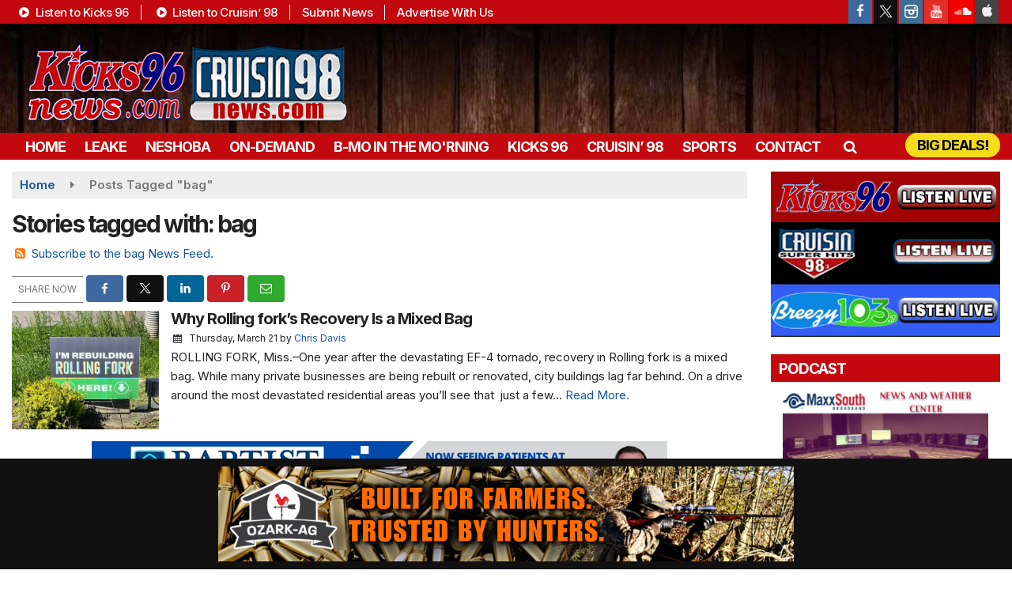

--- FILE ---
content_type: text/html; charset=UTF-8
request_url: https://www.kicks96news.com/tag/bag
body_size: 22274
content:
<!doctype html>
<html lang="en-US">
<head>
	<meta charset="UTF-8">
	<meta name="viewport" content="width=device-width, initial-scale=1">
	<link rel="profile" href="http://gmpg.org/xfn/11">
	<link rel="shortcut icon" href="https://www.kicks96news.com/wp-content/uploads/2021/12/32.png">				<style id="srr-style" type="text/css" media="screen">
						@media screen and (max-width:991px){.desktoponly,.hidden_mobile{display:none !important}.stickywidget{position:inherit;top:auto}#site-navigation-wide,#sticky-menu-wrap,#stickymenu .navbuttonwrap{display:none}}
		@media screen and (min-width:991px){.mobileonly,.hidden_desktop{display:none !important}}
	</style>
	<meta name='robots' content='index, follow, max-image-preview:large, max-snippet:-1, max-video-preview:-1' />

	<!-- This site is optimized with the Yoast SEO plugin v26.8 - https://yoast.com/product/yoast-seo-wordpress/ -->
	<title>bag Archives - Kicks96news.com - Central Mississippi News 24/7</title>
	<link rel="canonical" href="https://www.kicks96news.com/tag/bag/" />
	<meta property="og:locale" content="en_US" />
	<meta property="og:type" content="article" />
	<meta property="og:title" content="bag Archives - Kicks96news.com - Central Mississippi News 24/7" />
	<meta property="og:url" content="https://www.kicks96news.com/tag/bag/" />
	<meta property="og:site_name" content="Kicks96news.com - Central Mississippi News 24/7" />
	<meta property="og:image" content="https://www.kicks96news.com/wp-content/uploads/2015/02/kicksvert.png" />
	<meta property="og:image:width" content="219" />
	<meta property="og:image:height" content="143" />
	<meta property="og:image:type" content="image/png" />
	<meta name="twitter:card" content="summary_large_image" />
	<meta name="twitter:site" content="@kicks967" />
	<script type="application/ld+json" class="yoast-schema-graph">{"@context":"https://schema.org","@graph":[{"@type":"CollectionPage","@id":"https://www.kicks96news.com/tag/bag/","url":"https://www.kicks96news.com/tag/bag/","name":"bag Archives - Kicks96news.com - Central Mississippi News 24/7","isPartOf":{"@id":"https://www.kicks96news.com/#website"},"primaryImageOfPage":{"@id":"https://www.kicks96news.com/tag/bag/#primaryimage"},"image":{"@id":"https://www.kicks96news.com/tag/bag/#primaryimage"},"thumbnailUrl":"https://www.kicks96news.com/wp-content/uploads/2024/03/Rolling-Fork.jpg","breadcrumb":{"@id":"https://www.kicks96news.com/tag/bag/#breadcrumb"},"inLanguage":"en-US"},{"@type":"ImageObject","inLanguage":"en-US","@id":"https://www.kicks96news.com/tag/bag/#primaryimage","url":"https://www.kicks96news.com/wp-content/uploads/2024/03/Rolling-Fork.jpg","contentUrl":"https://www.kicks96news.com/wp-content/uploads/2024/03/Rolling-Fork.jpg","width":560,"height":361},{"@type":"BreadcrumbList","@id":"https://www.kicks96news.com/tag/bag/#breadcrumb","itemListElement":[{"@type":"ListItem","position":1,"name":"Home","item":"https://www.kicks96news.com/"},{"@type":"ListItem","position":2,"name":"bag"}]},{"@type":"WebSite","@id":"https://www.kicks96news.com/#website","url":"https://www.kicks96news.com/","name":"Kicks96news.com - Central Mississippi News 24/7","description":"","potentialAction":[{"@type":"SearchAction","target":{"@type":"EntryPoint","urlTemplate":"https://www.kicks96news.com/?s={search_term_string}"},"query-input":{"@type":"PropertyValueSpecification","valueRequired":true,"valueName":"search_term_string"}}],"inLanguage":"en-US"}]}</script>
	<!-- / Yoast SEO plugin. -->


<link rel='dns-prefetch' href='//cdn.jsdelivr.net' />
<link rel='dns-prefetch' href='//www.google.com' />
<link rel='dns-prefetch' href='//fonts.googleapis.com' />
<link rel='dns-prefetch' href='//www.googletagmanager.com' />
<link rel="alternate" type="application/rss+xml" title="Kicks96news.com - Central Mississippi News 24/7 &raquo; Feed" href="https://www.kicks96news.com/feed/" />
<link rel="alternate" type="application/rss+xml" title="Kicks96news.com - Central Mississippi News 24/7 &raquo; Comments Feed" href="https://www.kicks96news.com/comments/feed/" />
<link rel="alternate" type="application/rss+xml" title="Kicks96news.com - Central Mississippi News 24/7 &raquo; bag Tag Feed" href="https://www.kicks96news.com/tag/bag/feed/" />
<style id='wp-img-auto-sizes-contain-inline-css' type='text/css'>
img:is([sizes=auto i],[sizes^="auto," i]){contain-intrinsic-size:3000px 1500px}
/*# sourceURL=wp-img-auto-sizes-contain-inline-css */
</style>

<style id='classic-theme-styles-inline-css' type='text/css'>
/*! This file is auto-generated */
.wp-block-button__link{color:#fff;background-color:#32373c;border-radius:9999px;box-shadow:none;text-decoration:none;padding:calc(.667em + 2px) calc(1.333em + 2px);font-size:1.125em}.wp-block-file__button{background:#32373c;color:#fff;text-decoration:none}
/*# sourceURL=/wp-includes/css/classic-themes.min.css */
</style>
<link rel='stylesheet' id='srr-ads-css-css' href='https://www.kicks96news.com/wp-content/plugins/srr-ads/includes/css/ads-style.css' type='text/css' media='all' />
<link rel='stylesheet' id='ads-style-css' href='https://www.kicks96news.com/wp-content/plugins/srr-ads/includes/css/ads-style.css' type='text/css' media='all' />
<link rel='stylesheet' id='srr-onair-css' href='https://www.kicks96news.com/wp-content/plugins/srr-onair/includes/css/onair.css' type='text/css' media='all' />
<link rel='stylesheet' id='fontawesome-local-css' href='https://www.kicks96news.com/wp-content/themes/srr-launch/assets/fontawesome-local/css/all.min.css' type='text/css' media='all' />
<link rel='stylesheet' id='srr-launch-style-css' href='https://www.kicks96news.com/wp-content/themes/srr-launch/style.css' type='text/css' media='all' />
<style id='srr-launch-style-inline-css' type='text/css'>
.carousel, .slider { display: none !important; }
/*# sourceURL=srr-launch-style-inline-css */
</style>
<link rel='stylesheet' id='srr-launch-bootstrap-css' href='https://www.kicks96news.com/wp-content/themes/srr-launch/assets/css/bootstrap.min.css' type='text/css' media='all' />
<link rel='stylesheet' id='csf-google-web-fonts-css' href='//fonts.googleapis.com/css?family=Inter:500,700,600,400%7COpen%20Sans:600,400&#038;display=swap' type='text/css' media='all' />
<script type="text/javascript" src="https://www.kicks96news.com/wp-includes/js/jquery/jquery.min.js" id="jquery-core-js"></script>
<script type="text/javascript" id="jquery-js-before">
/* <![CDATA[ */
window.SRR_Launch = window.SRR_Launch || {}; window.SRR_Launch.swapPlayer = "enabled";
//# sourceURL=jquery-js-before
/* ]]> */
</script>
<link rel="https://api.w.org/" href="https://www.kicks96news.com/wp-json/" /><link rel="alternate" title="JSON" type="application/json" href="https://www.kicks96news.com/wp-json/wp/v2/tags/5123" /><link rel="EditURI" type="application/rsd+xml" title="RSD" href="https://www.kicks96news.com/xmlrpc.php?rsd" />
<meta name="generator" content="Site Kit by Google 1.171.0" /><div id="srrads-site-url" data-site-url="https://www.kicks96news.com"></div><style type="text/css" id="custom-background-css">
body.custom-background { background-image: url("https://www.kicks96news.com/wp-content/uploads/2022/10/Vote-Today3.jpg"); background-position: left top; background-size: auto; background-repeat: no-repeat; background-attachment: scroll; }
</style>
	                <style type="text/css">
                    /* Hide the original audio tag after our script has enhanced it */
                    audio.custom-enhanced {
                        display: none !important;
                    }

                    /* --- THIS IS THE DEFINITIVE FIX FOR THE INVISIBLE TIME --- */
                    /* This rule makes the time counter and progress bar visible on ALL screen sizes. */
                    .minimal-player .progress-container,
                    .minimal-player .play-counter {
                        display: block !important;
                        visibility: visible !important;
                        opacity: 1 !important;
                    }

                    /* This is the main container for the minimal player. */
                    .minimal-player {
                        display: flex !important;
                        align-items: center;
                        width: 100%;
                        margin: 10px 0;
                    }

                    /* Layout adjustments for overlay and vertical alignment. */
                    .minimal-player .progress-container {
                        flex-grow: 1;
                        position: relative;
                        display: flex;
                        align-items: center;
                        justify-content: center;
                    }

                    .minimal-player .progress-bar {
                        position: absolute;
                        left: 0;
                        top: 0;
                        height: 100%;
                        z-index: 1;
                    }

                    .minimal-player .play-counter {
                        position: relative;
                        z-index: 2;
                        font-size: 12px;
                        text-shadow: 1px 1px 1px rgba(0,0,0,0.6);
                    }
                </style>
                <style type="text/css">.contest-entry{background-color:transparent!important}.event-style2 .event-date, .event-style3 .event-date{color:#FFFFFF}.event-style2 .event-date, .event-style3 .event-date{background-color:#222222}body{background-image:linear-gradient(#ffffff,#ffffff);}.container, .contained{max-width:1300px!important;}.topbar{background-color:#c3080e}.topbar, .topbar-content, .topbar-content a{font-family:"Inter";color:#ffffff;font-weight:500;text-align:left;text-transform:none;font-size:15px;line-height:15px;letter-spacing:-0.5px;}.topbar-nav a, .topbar a, .topbar-content a{color:#ffffff;}.topbar-nav a, .topbar a, .topbar-content a:hover{color:#ffffff;}.topbar-nav a, .topbar a, .topbar-content a:active{color:#ffffff;}.site-branding{margin-top:15px;margin-left:15px;}#masthead{background-image:url(https://www.kicks96news.com/wp-content/uploads/2021/12/kicksbg.jpg);background-color:#000000;background-position:center top;background-size:cover;}#header-top{padding-top:0px;padding-right:0px;padding-bottom:0px;padding-left:0px;}[data-view="mobile"] #header-top{padding-top:0px;padding-right:0px;padding-bottom:0px;padding-left:0px;}.site-branding-text, .site-branding-text-mobile{color:#FFFFFF;}#stickymenu .site-branding-text, #stickymenu .site-branding-text-mobile{color:#FFFFFF;}.header-content{background-color:transparent}.header-content, .header-content-inline{padding-top:15px;}#header-widgets .container{height:100px;}#header-widgets{background-color:#222222;}.header-widget-title{font-family:"Open Sans";color:#eeeeee;font-weight:600;text-transform:uppercase;font-size:15px;line-height:15px;letter-spacing:-1px;}.header-widget, .header-widget a, .header-widget a:hover, .header-widget a:focus, .header-widget a:visited{color:#ffffff;}#above-header-sidebar-wrap{padding-top:5px;padding-right:0px;padding-bottom:5px;padding-left:0px;}#above-header-sidebar-wrap{background-color:#343a40;background-position:center center;background-size:cover;}#below-header-sidebar-wrap{padding-top:15px;padding-right:0px;padding-bottom:15px;padding-left:0px;}#below-header-sidebar-wrap{background-color:#343a40;background-position:center center;background-size:cover;}#header-hero-wrap,#page-header-wrap{padding-top:15px;padding-right:0px;padding-bottom:15px;padding-left:0px;}#header-hero-wrap, #header-hero-wrap *,#page-header-wrap, #page-header-wrap *{color:#ffffff}#site-navigation-wide{background-color:#c3080e}#primary-menu-wrap a, #primary-menu-wrap li a, #primary-menu-wrap .dropdown-menu a, .socialbar a, #primary-menu-wrap .navsearchbutt,li.flymenu:before, .navmenubutton a{font-family:"Inter";color:#ffffff;font-weight:700;text-transform:uppercase;font-size:18px;line-height:18px;letter-spacing:-1px;}#primary-menu-wrap a:hover, #primary-menu .nav-item.active a.dropdown-toggle, #primary-menu .current-menu-parent a.dropdown-toggle, #primary-menu .current_page_item.menu-item-home a, .socialbar a:hover, .navsearchbutt:hover, #primary-menu .current-menu-item, #primary-menu .current_page_parent > .nav-link, #primary-menu .current-post-ancestor > .nav-link, #primary-menu .current-menu-parent > .nav-link, #primary-menu .current-post-parent > .nav-link{background-color:#540505}#primary-nav .navbar a:hover, #primary-nav.navbar li a:hover, #primary-menu-wrap .active a,#primary-menu-wrap a:hover,.navsearchbutt:hover i, .socialbar a:hover, #primary-menu .current-menu-ancestor > .nav-link, #primary-menu .current-menu-item > .nav-link, #primary-menu .current-menu-ancestor .active a.nav-link,#primary-menu .current-menu-parent a.dropdown-toggle,#primary-menu .current-post-ancestor > .nav-link, #primary-menu .current-menu-parent > .nav-link, #primary-menu .current-post-parent > .nav-link{color:#ffffff;}#primary-menu-wrap{padding-top:0px;padding-right:0px;padding-bottom:0px;padding-left:5px;}#masthead .navbar-nav .nav-link, #masthead .navbar-expand-lg .navbar-nav .nav-link, #masthead .navbar-expand-xl .navbar-nav .nav-link,#masthead .navsearchbutt,#masthead .socialbar a, #masthead li.flymenu:before{padding-top:9px;padding-right:12px;padding-bottom:7px;padding-left:12px;}.navbar-nav .nav-item{margin-top:0px;margin-right:0px;margin-bottom:0px;margin-left:0px;}#primary-menu .dropdown-menu{background-color:#c3080e}#primary-menu .dropdown-menu a, #primary-menu .dropdown-menu li a{font-family:"Inter";color:#ffffff;font-weight:600;text-transform:uppercase;font-size:18px;line-height:18px;letter-spacing:-1px;}#primary-menu .dropdown-menu a:hover, #primary-menu .dropdown-menu li a:hover, #primary-menu .dropdown-menu .active, #primary-menu .current-menu-ancestor>a{background-color:#540505}#primary-menu .dropdown-menu a:hover, #primary-menu .dropdown-menu li a:hover, #primary-menu .dropdown-menu .active, .current-menu-ancestor > a, #primary-menu .dropdown-menu .active a.nav-link{color:#ffffff;}#masthead .dropdown-menu .nav-item .nav-link{padding-top:10px;padding-right:10px;padding-bottom:10px;padding-left:10px;}#site-navigation-wide{padding-top:5px;padding-bottom:5px;}.navmenubutton a{padding-top:5px;padding-right:15px;padding-bottom:5px;padding-left:15px;}.navmenubutton{margin-top:0px;margin-bottom:0px;}.navmenubutton a.button1,#primary-menu-wrap .navmenubutton a.button1,#primary-menu-wrap .navmenubutton a.button1:hover{color:#f4dd18;}.navmenubutton a.button1,#primary-menu-wrap .navmenubutton a.button1,#primary-menu-wrap .navmenubutton a.button1:hover{color:#000000;}.navmenubutton a.button2,#primary-menu-wrap .navmenubutton a.button2,#primary-menu-wrap .navmenubutton a.button2:hover{color:#222222;}.navmenubutton a.button2,#primary-menu-wrap .navmenubutton a.button2,#primary-menu-wrap .navmenubutton a.button2:hover{color:#ffffff;}#stickymenu{background-color:#c3080e;background-position:center center;background-size:cover;}#stickymenu a, #stickymenu li a,#stickymenu .socialbar, #stickymenu .navsearchbutt{font-family:"Inter";color:#ffffff;font-weight:600;text-transform:uppercase;font-size:19px;line-height:22px;letter-spacing:-1px;}#stickymenu .navbar a:hover, #stickymenu .navbar li a:hover, #stickymenu .active a,#stickymenu a:hover, #stickymenu .navsearchbutt:hover i, #stickymenu .socialbar a:hover, #stickymenu .current-menu-ancestor > a.nav-link, #stickymenu .current-menu-ancestor .active a.nav-link, #stickymenu .current-menu-parent a{background-color:#540505}#stickymenu .navbar a:hover, #stickymenu .navbar li a:hover, #stickymenu .active a, #stickymenu a:hover, #stickymenu .socialbar a:hover, #stickymenu .current-menu-ancestor > a.nav-link, #stickymenu .current_page_parent > .nav-link{color:#ffffff;}#stickymenu .dropdown-menu,#stickymenu .dropdown-menu a{background-color:#c3080e}#stickymenu .dropdown-menu a{font-family:"Inter";color:#ffffff;font-weight:600;text-transform:uppercase;font-size:19px;line-height:22px;letter-spacing:-1px;}#stickymenu .dropdown-menu a:hover, #stickymenu .dropdown-menu li a:hover, #stickymenu .dropdown-menu .active, #stickymenu .current-menu-ancestor>a{background-color:#540505}#stickymenu .dropdown-menu a:hover, #stickymenu .dropdown-menu li a:hover, #stickymenu .dropdown-menu .active, .current-menu-ancestor>a, #stickymenu .dropdown-menu .active a, #stickymenu .navsearchbutt:hover i, #stickymenu .socialbar a:hover, #stickymenu .dropdown-menu .current-menu-item > a.nav-link, #stickymenu .current-menu-parent > a.nav-link, #stickymenu .current-menu-ancestor a.active{color:#ffffff;}#sticky-menu-wrap{padding-top:0px;padding-right:0px;padding-bottom:0px;padding-left:0px;}#stickymenu li a, #stickymenu .navmenubutton a, #stickymenu .navsearchbutt,#stickymenu .socialbar a,#stickymenu .flymenu:before{padding-top:7px;padding-right:12px;padding-bottom:7px;padding-left:12px;}#stickymenu .dropdown-menu li a{padding-top:5px;padding-right:10px;padding-bottom:5px;padding-left:10px;}#stickymenu .sidenav_button i{color:#ffffff}.sidenav, #fly-wrap{background-color:#c3080e;}a.closebtn, a.closebtn:hover, #side-menu a, #side-menu a:hover, .menu-mobile-menu-container a, .menu-mobile-menu-container a:hover,.sidenav_custom_button a,.sidenav ul li.menu-item-has-children:after,.fly-nav-menu a,.fly-nav-menu a:hover,nav.fly-nav-menu ul li.menu-item-has-children:after,.fly-soc-head,.menubar .srricon, .menubar .srricon:hover,#fly-wrap .searchform input,#mySidenav .searchform input,#fly-wrap .searchform input::placeholder,#mySidenav .searchform input::placeholder{font-family:"Inter";color:#ffffff;font-weight:600;text-align:left;text-transform:uppercase;font-size:19px;line-height:22px;letter-spacing:-1px;}.menu-mobile-menu-container a, #side-menu a,.fly-nav-menu a, nav.fly-nav-menu ul li.menu-item-has-children:after, .sidenav ul li.menu-item-has-children:after{padding-top:4px;padding-bottom:4px;}#mobilemenu-sidebar-wrap .widget-title, #mobilemenu-sidebar-wrap .header-widget-title{font-family:"Open Sans";color:#eeeeee;font-weight:600;text-transform:uppercase;font-size:15px;line-height:15px;letter-spacing:-1px;}.sidenav_button i,.flymenu i{color:#ffffff}#mySidenav .sidenav_button i,#fly-wrap .flymenu i{color:#ffffff}.sidenav_custom_button a{color:#222222;}.sidenav_custom_button a{color:#ffffff;}.flyout_custom_button a{color:#222222;}.flyout_custom_button a{color:#ffffff;}#localalert{background-color:#dd3333;}#localalert{font-family:"Open Sans";color:#ffffff;font-weight:normal;text-align:left;font-size:15px;line-height:17px;}#localalert a{color:#f1f1f1;}#localalert a:hover{color:#ffffff;}body{font-family:"Inter";color:#222222;font-weight:normal;text-transform:none;font-size:15px;line-height:24px;}h1, h1 a, h1 a:hover, h1 a:active, h1 a:visited{font-family:"Inter";color:#222222;font-weight:700;font-size:30px;line-height:35px;letter-spacing:-2px;}h2, h2 a, h2 a:hover, h2 a:active, h2 a:visited,h2.entry-title,.latest-title h2{font-family:"Inter";color:#222222;font-weight:700;font-size:24px;line-height:26px;letter-spacing:-1px;}h3, h3 a, h3 a:hover, h3 a:active, h3 a:visited,h3.entry-title,.latest-title h3{font-family:"Inter";color:#222222;font-weight:700;font-size:21px;line-height:21px;letter-spacing:-1px;}h4, h4 a, h4 a:hover, h4 a:active, h4 a:visited{font-family:"Inter";color:#222222;font-weight:700;font-size:19px;line-height:19px;letter-spacing:-1px;}h5, h5 a, h5 a:hover, h5 a:active, h5 a:visited{font-family:"Inter";color:#222222;font-weight:700;font-size:17px;line-height:17px;letter-spacing:-1px;}a{color:#15559b;}a:hover{color:#555555;}a:active{color:#15559b;}#page-header-wrap{padding-top:45px;padding-right:0px;padding-bottom:45px;padding-left:0px;}#page-header-wrap, #page-header-wrap *{color:#ffffff}#post-header-wrap{padding-top:45px;padding-right:0px;padding-bottom:45px;padding-left:0px;}#post-header-wrap, #post-header-wrap *{color:#ffffff}.post-format-right i, .post-format-center, .post-format-left i{color:#FFFFFF;}.post-format-right i, .post-format-center, .post-format-left i{background-color:#555555;}.post-sharing a{color:#FFFFFF;}.post-social{background-color:#555555;}.post-social:hover{background-color:#222222;}#sidebar-right .widget-title, #sidebar-left .widget-title, #content .widget-title{background-color:#c3080e;}#sidebar-right .widget-title, #sidebar-left .widget-title, #content .widget-title, #sidebar-right .widget-title a, #sidebar-left .widget-title a, #content .widget-title a{font-family:"Inter";color:#ffffff;font-weight:700;text-align:left;text-transform:uppercase;font-size:19px;line-height:19px;letter-spacing:-1px;}#sidebar-right .widget-title, #sidebar-left .widget-title, #content .widget-title{padding-top:9px;padding-right:5px;padding-bottom:7px;padding-left:10px;}#sidebar-right .widget-title, #sidebar-left .widget-title, #content .widget-title{margin-top:0px;margin-right:0px;margin-bottom:10px;margin-left:0px;}#sidebar-right .widget, #sidebar-left .widget, #content .widget{padding-top:0px;padding-right:0px;padding-bottom:0px;padding-left:0px;}.site-footer{background-image:url(https://www.kicks96news.com/wp-content/uploads/2021/12/kicksbg.jpg);background-color:#000000;background-position:center top;background-repeat:no-repeat;background-attachment:scroll;background-size:cover;}.site-footer{padding-top:10px;padding-right:0px;padding-bottom:0px;padding-left:0px;}.site-footer, .site-footer .vfbp-form, .site-footer .vfbp-form .vfb-help-block, .site-footer .vfb-control-label, .site-footer .widget_nav_menu ul.nav li a{font-family:"Inter";color:#ffffff;font-weight:normal;font-size:15px;line-height:24px;}.site-footer a, .site-footer .widget a, footer .latest-title h3, footer .latest-title a:hover{color:#ffffff;}footer .widget-title, footer #srr-form-wrap, footer .vfb-control-label, footer .entry-title{font-family:"Open Sans";color:#ffffff;font-weight:600;text-transform:none;font-size:22px;line-height:22px;letter-spacing:-1px;}footer .widget-title{padding-top:5px;padding-right:5px;padding-bottom:5px;padding-left:10px;}footer .widget-title{margin-top:0px;margin-right:0px;margin-bottom:10px;margin-left:0px;}.copyright{background-color:transparent;}.copyright{font-family:"Open Sans";color:#eee;font-weight:normal;text-align:center;font-size:15px;line-height:16px;}.copyright a{color:#eeeeee;}.copyright a:hover{color:#ffffff;}.copyright a:active{color:#ffffff;}.copyright a:visited{color:#eeeeee;}.copyright a:focus{color:#ffffff;}.copyright{margin-top:0px;margin-right:0px;margin-bottom:0px;margin-left:0px;}#stickybottom{background-color:#111111;}#stickybottom{padding-top:10px;padding-right:10px;padding-bottom:10px;padding-left:10px;}#stickybottom{font-family:"Open Sans";color:#eee;font-weight:600;text-align:center;font-size:17px;line-height:17px;}#stickybottom a{color:#eeeeee;}#stickybottom a:hover{color:#ffffff;}#stickybottom a:active{color:#ffffff;}#stickybottom a:visited{color:#eeeeee;}#stickybottom a:focus{color:#ffffff;}.play-pause-btn i:before,.play-counter{color:#ffffff}.play-pause-btn{background-color:#c3080e}.progress-bar{background-color:#c3080e}.progress-container{background-color:#8b8b8b7c}.minimal-player{background-color:#242424}.button, .btn, input[type="button"]:active, input[type="button"], input[type="reset"], input[type="reset"], input[type="submit"], .paginav a, .nav-tabs>li a.active, #onair-nav>li a.active, .vfbp-form .btn, .vfbp-form .btn-primary{background-color:#c3080e!important}.btn:hover, .btn:active, .button:hover, .button:active, input[type="button"]:active, input[type="button"]:hover, input[type="reset"]:active, input[type="reset"]:hover, input[type="submit"]:active, input[type="submit"]:hover, .paginav span, .paginav a:hover, .vfbp-form .btn:hover, .vfbp-form .btn-primary:hover{background-color:#540505!important}a.button, a.button:hover, .button, .button:hover, .button:active, .btn, .btn:hover, .btn:active, input[type="button"]:active, input[type="button"], input[type="reset"], input[type="reset"], input[type="submit"], .paginav span, .paginav a, .nav-tabs>li>a, .nav-tabs>li.active>a, .nav-tabs>li.active>a:hover, .nav-tabs>li.active>a:focus, .vfbp-form .btn, .vfbp-form .btn-primary, a.button:not([href]):not([tabindex]){font-family:"Inter"!important;color:#FFFFFF!important;font-weight:500!important;font-size:16px!important;}button, .button, .btn, input[type="button"], input[type="reset"], input[type="submit"], .vfbp-form .btn{padding-top:8px!important;padding-right:15px!important;padding-bottom:8px!important;padding-left:15px!important;}form, .css-event-form, #srr-form-wrap, .vfbp-form, .gravity-theme{background-color:transparent}#content form, .gravity-theme{padding-top:15px;padding-right:0px;padding-bottom:15px;padding-left:0px;}.vfbp-form .vfb-form-control, .gfield_label{color:#222222!important;}input, select, textarea, .vfbp-form .vfb-form-control{color:#141414!important;}input, select, textarea, .vfbp-form .vfb-form-control{background-color:#ededed!important}input, select, textarea, .vfbp-form .vfb-form-control, .tml .tml-field{border-top-width:1px!important;border-right-width:1px!important;border-bottom-width:1px!important;border-left-width:1px!important;border-color:#bbbbbb!important;border-style:solid!important;}</style><style id='global-styles-inline-css' type='text/css'>
:root{--wp--preset--aspect-ratio--square: 1;--wp--preset--aspect-ratio--4-3: 4/3;--wp--preset--aspect-ratio--3-4: 3/4;--wp--preset--aspect-ratio--3-2: 3/2;--wp--preset--aspect-ratio--2-3: 2/3;--wp--preset--aspect-ratio--16-9: 16/9;--wp--preset--aspect-ratio--9-16: 9/16;--wp--preset--color--black: #000000;--wp--preset--color--cyan-bluish-gray: #abb8c3;--wp--preset--color--white: #ffffff;--wp--preset--color--pale-pink: #f78da7;--wp--preset--color--vivid-red: #cf2e2e;--wp--preset--color--luminous-vivid-orange: #ff6900;--wp--preset--color--luminous-vivid-amber: #fcb900;--wp--preset--color--light-green-cyan: #7bdcb5;--wp--preset--color--vivid-green-cyan: #00d084;--wp--preset--color--pale-cyan-blue: #8ed1fc;--wp--preset--color--vivid-cyan-blue: #0693e3;--wp--preset--color--vivid-purple: #9b51e0;--wp--preset--gradient--vivid-cyan-blue-to-vivid-purple: linear-gradient(135deg,rgb(6,147,227) 0%,rgb(155,81,224) 100%);--wp--preset--gradient--light-green-cyan-to-vivid-green-cyan: linear-gradient(135deg,rgb(122,220,180) 0%,rgb(0,208,130) 100%);--wp--preset--gradient--luminous-vivid-amber-to-luminous-vivid-orange: linear-gradient(135deg,rgb(252,185,0) 0%,rgb(255,105,0) 100%);--wp--preset--gradient--luminous-vivid-orange-to-vivid-red: linear-gradient(135deg,rgb(255,105,0) 0%,rgb(207,46,46) 100%);--wp--preset--gradient--very-light-gray-to-cyan-bluish-gray: linear-gradient(135deg,rgb(238,238,238) 0%,rgb(169,184,195) 100%);--wp--preset--gradient--cool-to-warm-spectrum: linear-gradient(135deg,rgb(74,234,220) 0%,rgb(151,120,209) 20%,rgb(207,42,186) 40%,rgb(238,44,130) 60%,rgb(251,105,98) 80%,rgb(254,248,76) 100%);--wp--preset--gradient--blush-light-purple: linear-gradient(135deg,rgb(255,206,236) 0%,rgb(152,150,240) 100%);--wp--preset--gradient--blush-bordeaux: linear-gradient(135deg,rgb(254,205,165) 0%,rgb(254,45,45) 50%,rgb(107,0,62) 100%);--wp--preset--gradient--luminous-dusk: linear-gradient(135deg,rgb(255,203,112) 0%,rgb(199,81,192) 50%,rgb(65,88,208) 100%);--wp--preset--gradient--pale-ocean: linear-gradient(135deg,rgb(255,245,203) 0%,rgb(182,227,212) 50%,rgb(51,167,181) 100%);--wp--preset--gradient--electric-grass: linear-gradient(135deg,rgb(202,248,128) 0%,rgb(113,206,126) 100%);--wp--preset--gradient--midnight: linear-gradient(135deg,rgb(2,3,129) 0%,rgb(40,116,252) 100%);--wp--preset--font-size--small: 13px;--wp--preset--font-size--medium: 20px;--wp--preset--font-size--large: 36px;--wp--preset--font-size--x-large: 42px;--wp--preset--spacing--20: 0.44rem;--wp--preset--spacing--30: 0.67rem;--wp--preset--spacing--40: 1rem;--wp--preset--spacing--50: 1.5rem;--wp--preset--spacing--60: 2.25rem;--wp--preset--spacing--70: 3.38rem;--wp--preset--spacing--80: 5.06rem;--wp--preset--shadow--natural: 6px 6px 9px rgba(0, 0, 0, 0.2);--wp--preset--shadow--deep: 12px 12px 50px rgba(0, 0, 0, 0.4);--wp--preset--shadow--sharp: 6px 6px 0px rgba(0, 0, 0, 0.2);--wp--preset--shadow--outlined: 6px 6px 0px -3px rgb(255, 255, 255), 6px 6px rgb(0, 0, 0);--wp--preset--shadow--crisp: 6px 6px 0px rgb(0, 0, 0);}:where(.is-layout-flex){gap: 0.5em;}:where(.is-layout-grid){gap: 0.5em;}body .is-layout-flex{display: flex;}.is-layout-flex{flex-wrap: wrap;align-items: center;}.is-layout-flex > :is(*, div){margin: 0;}body .is-layout-grid{display: grid;}.is-layout-grid > :is(*, div){margin: 0;}:where(.wp-block-columns.is-layout-flex){gap: 2em;}:where(.wp-block-columns.is-layout-grid){gap: 2em;}:where(.wp-block-post-template.is-layout-flex){gap: 1.25em;}:where(.wp-block-post-template.is-layout-grid){gap: 1.25em;}.has-black-color{color: var(--wp--preset--color--black) !important;}.has-cyan-bluish-gray-color{color: var(--wp--preset--color--cyan-bluish-gray) !important;}.has-white-color{color: var(--wp--preset--color--white) !important;}.has-pale-pink-color{color: var(--wp--preset--color--pale-pink) !important;}.has-vivid-red-color{color: var(--wp--preset--color--vivid-red) !important;}.has-luminous-vivid-orange-color{color: var(--wp--preset--color--luminous-vivid-orange) !important;}.has-luminous-vivid-amber-color{color: var(--wp--preset--color--luminous-vivid-amber) !important;}.has-light-green-cyan-color{color: var(--wp--preset--color--light-green-cyan) !important;}.has-vivid-green-cyan-color{color: var(--wp--preset--color--vivid-green-cyan) !important;}.has-pale-cyan-blue-color{color: var(--wp--preset--color--pale-cyan-blue) !important;}.has-vivid-cyan-blue-color{color: var(--wp--preset--color--vivid-cyan-blue) !important;}.has-vivid-purple-color{color: var(--wp--preset--color--vivid-purple) !important;}.has-black-background-color{background-color: var(--wp--preset--color--black) !important;}.has-cyan-bluish-gray-background-color{background-color: var(--wp--preset--color--cyan-bluish-gray) !important;}.has-white-background-color{background-color: var(--wp--preset--color--white) !important;}.has-pale-pink-background-color{background-color: var(--wp--preset--color--pale-pink) !important;}.has-vivid-red-background-color{background-color: var(--wp--preset--color--vivid-red) !important;}.has-luminous-vivid-orange-background-color{background-color: var(--wp--preset--color--luminous-vivid-orange) !important;}.has-luminous-vivid-amber-background-color{background-color: var(--wp--preset--color--luminous-vivid-amber) !important;}.has-light-green-cyan-background-color{background-color: var(--wp--preset--color--light-green-cyan) !important;}.has-vivid-green-cyan-background-color{background-color: var(--wp--preset--color--vivid-green-cyan) !important;}.has-pale-cyan-blue-background-color{background-color: var(--wp--preset--color--pale-cyan-blue) !important;}.has-vivid-cyan-blue-background-color{background-color: var(--wp--preset--color--vivid-cyan-blue) !important;}.has-vivid-purple-background-color{background-color: var(--wp--preset--color--vivid-purple) !important;}.has-black-border-color{border-color: var(--wp--preset--color--black) !important;}.has-cyan-bluish-gray-border-color{border-color: var(--wp--preset--color--cyan-bluish-gray) !important;}.has-white-border-color{border-color: var(--wp--preset--color--white) !important;}.has-pale-pink-border-color{border-color: var(--wp--preset--color--pale-pink) !important;}.has-vivid-red-border-color{border-color: var(--wp--preset--color--vivid-red) !important;}.has-luminous-vivid-orange-border-color{border-color: var(--wp--preset--color--luminous-vivid-orange) !important;}.has-luminous-vivid-amber-border-color{border-color: var(--wp--preset--color--luminous-vivid-amber) !important;}.has-light-green-cyan-border-color{border-color: var(--wp--preset--color--light-green-cyan) !important;}.has-vivid-green-cyan-border-color{border-color: var(--wp--preset--color--vivid-green-cyan) !important;}.has-pale-cyan-blue-border-color{border-color: var(--wp--preset--color--pale-cyan-blue) !important;}.has-vivid-cyan-blue-border-color{border-color: var(--wp--preset--color--vivid-cyan-blue) !important;}.has-vivid-purple-border-color{border-color: var(--wp--preset--color--vivid-purple) !important;}.has-vivid-cyan-blue-to-vivid-purple-gradient-background{background: var(--wp--preset--gradient--vivid-cyan-blue-to-vivid-purple) !important;}.has-light-green-cyan-to-vivid-green-cyan-gradient-background{background: var(--wp--preset--gradient--light-green-cyan-to-vivid-green-cyan) !important;}.has-luminous-vivid-amber-to-luminous-vivid-orange-gradient-background{background: var(--wp--preset--gradient--luminous-vivid-amber-to-luminous-vivid-orange) !important;}.has-luminous-vivid-orange-to-vivid-red-gradient-background{background: var(--wp--preset--gradient--luminous-vivid-orange-to-vivid-red) !important;}.has-very-light-gray-to-cyan-bluish-gray-gradient-background{background: var(--wp--preset--gradient--very-light-gray-to-cyan-bluish-gray) !important;}.has-cool-to-warm-spectrum-gradient-background{background: var(--wp--preset--gradient--cool-to-warm-spectrum) !important;}.has-blush-light-purple-gradient-background{background: var(--wp--preset--gradient--blush-light-purple) !important;}.has-blush-bordeaux-gradient-background{background: var(--wp--preset--gradient--blush-bordeaux) !important;}.has-luminous-dusk-gradient-background{background: var(--wp--preset--gradient--luminous-dusk) !important;}.has-pale-ocean-gradient-background{background: var(--wp--preset--gradient--pale-ocean) !important;}.has-electric-grass-gradient-background{background: var(--wp--preset--gradient--electric-grass) !important;}.has-midnight-gradient-background{background: var(--wp--preset--gradient--midnight) !important;}.has-small-font-size{font-size: var(--wp--preset--font-size--small) !important;}.has-medium-font-size{font-size: var(--wp--preset--font-size--medium) !important;}.has-large-font-size{font-size: var(--wp--preset--font-size--large) !important;}.has-x-large-font-size{font-size: var(--wp--preset--font-size--x-large) !important;}
/*# sourceURL=global-styles-inline-css */
</style>
<link rel='stylesheet' id='srr-ads-style-css' href='https://www.kicks96news.com/wp-content/plugins/srr-ads/includes/css/ads-style.css' type='text/css' media='all' />
<link rel='stylesheet' id='srricons-css' href='https://www.kicks96news.com/wp-content/themes/srr-launch/assets/css/srricons.css' type='text/css' media='all' />
</head>
<body class="archive tag tag-bag tag-5123 custom-background wp-theme-srr-launch">
<div id="mySidenav" class="sidenav sidenav-right">
    <div id="side-logo"><a href="https://www.kicks96news.com/" title="Kicks96news.com &#8211; Central Mississippi News 24/7" rel="home"><img src="https://www.kicks96news.com/wp-content/uploads/2018/08/kicksncruisin_updated.png" class="site-logo" alt="Kicks96news.com &#8211; Central Mississippi News 24/7"></a></div>    <a href="javascript:void(0)" class="closebtn sidenav_button" aria-label="Close" role="button"><i class="srricon icon-cancel"></i></a>
    <style>#mobilemenu-sidebar-wrap,#mobilemenu-sidebar-wrap a,#mobilemenu-sidebar-wrap a:hover{color:#ffffff}#side-menu .dropdown-toggle{height:23px}</style>
    <div class="menu-main-menu-container"><ul id="side-menu" class="side-navbar-nav"><li id="menu-item-18" class="menu-item menu-item-type-custom menu-item-object-custom menu-item-home menu-item-18"><a href="https://www.kicks96news.com/">Home</a></li>
<li id="menu-item-1362" class="menu-item menu-item-type-taxonomy menu-item-object-category menu-item-1362"><a href="https://www.kicks96news.com/category/leake/">Leake</a></li>
<li id="menu-item-1363" class="menu-item menu-item-type-taxonomy menu-item-object-category menu-item-1363"><a href="https://www.kicks96news.com/category/neshoba/">Neshoba</a></li>
<li id="menu-item-7110" class="menu-item menu-item-type-post_type menu-item-object-page menu-item-has-children dropdown menu-item-7110 dropdown-submenu"><a href="https://www.kicks96news.com/on-demand/">On-Demand </a><b class="srr-dropdown-toggle"></b>
<ul class="dropdown-menu sub-menu depth_0">
	<li id="menu-item-7109" class="menu-item menu-item-type-post_type menu-item-object-page menu-item-7109"><a href="https://www.kicks96news.com/leake-academy-on-demand/">Leake Academy On-Demand</a></li>
</ul>
</li>
<li id="menu-item-140397" class="menu-item menu-item-type-taxonomy menu-item-object-category menu-item-140397"><a href="https://www.kicks96news.com/category/b-mo-in-the-morning/">B-MO in the MO&#8217;rning</a></li>
<li id="menu-item-114022" class="menu-item menu-item-type-post_type menu-item-object-page menu-item-114022"><a href="https://www.kicks96news.com/kicks-96/">Kicks 96</a></li>
<li id="menu-item-100318" class="menu-item menu-item-type-post_type menu-item-object-page menu-item-100318"><a href="https://www.kicks96news.com/cruisin-98/">CRUISIN’ 98</a></li>
<li id="menu-item-94049" class="menu-item menu-item-type-post_type menu-item-object-page menu-item-94049"><a href="https://www.kicks96news.com/boswell-media-sports/">Sports</a></li>
<li id="menu-item-32" class="menu-item menu-item-type-post_type menu-item-object-page menu-item-32"><a href="https://www.kicks96news.com/contact-us/">Contact</a></li>
</ul></div><div id="fly-soc-wrap"><div class="menubar "><a href="https://www.facebook.com/kicks96" target="_blank" title="Follow us on Facebook" aria-label="Follow us on Facebook" class="srricon icon-facebook-f" trel="nofollow noopener"></a><a href="https://twitter.com/kicks967" target="_blank" title="Follow us on X" aria-label="Follow us on X" class="srricon icon-x" rel="nofollow noopener"></a><a href="https://www.instagram.com/kicks96.7/" target="_blank" title="Follow us on Instagram" aria-label="Follow us on Instagram" class="srricon icon-instagram" rel="nofollow noopener"></a><a href="https://www.breezynews.com/youtube-pages" target="_blank" title="Follow us on Youtube" aria-label="Follow us on Youtube" class="srricon icon-youtube" rel="nofollow noopener"></a><a href="https://soundcloud.com/user-503056370" target="_blank" title="Follow us on Soundcloud" aria-label="Follow us on Soundcloud" class="srricon icon-soundcloud" rel="nofollow noopener"></a><a href="https://itunes.apple.com/us/app/kicks96/id794531142?mt=8" target="_blank" title="Get our iOS App" aria-label="Get our iOS App" class="srricon icon-apple" rel="nofollow noopener"></a></div></div><!--fly-soc-wrap-->        <form role="search" method="get" class="searchform srr-launch-searchform" action="https://www.kicks96news.com/">
            <input type="text" class="s form-control" id="search" name="s" placeholder="Search&hellip;" value="" >
        </form>
    <div class="navbuttonwrap"><div class="navmenubutton popup rounded"><a href="https://yourbigdeals.bigdealsmedia.net/" class="button1" role="button" style="background-color:#f4dd18;color:#000000">Big Deals!</a></div></div></div><div id="page" class="site">
		<div class="topbar tbm-both " >
		<div class="container">
			<div class="row">
									<div class="site-header-inner topbar-left col-md-7" style="text-align:left">
						<!-- Show menu --> 
						<div class="menu-top-bar-menu-container"><ul id="topbar-menu" class="topbar-nav"><li id="menu-item-172" class="popup menu-item menu-item-type-custom menu-item-object-custom menu-item-172"><a href="https://streamdb4web.securenetsystems.net/v5/index.cfm?stationCallSign=WCKK"><i class="srricon icon-play-circle"></i> Listen to Kicks 96</a></li>
<li id="menu-item-114038" class="popup menu-item menu-item-type-custom menu-item-object-custom menu-item-114038"><a href="https://streamdb5web.securenetsystems.net/v5/WKOZ"><i class="srricon icon-play-circle"></i> Listen to Cruisin&#8217; 98</a></li>
<li id="menu-item-424" class="menu-item menu-item-type-post_type menu-item-object-page menu-item-424"><a href="https://www.kicks96news.com/submit-news/">Submit News</a></li>
<li id="menu-item-171" class="menu-item menu-item-type-post_type menu-item-object-page menu-item-171"><a href="https://www.kicks96news.com/advertise-with-us/">Advertise With Us</a></li>
</ul></div>				
					</div>
									<div class="site-header-inner topbar-right col-md-5" style="text-align:right">
						<!-- Show social --> 
						<div class="social topbar"><a href="https://www.facebook.com/kicks96" target="_blank" title="Follow us on Facebook" aria-label="Follow us on Facebook" class="srricon icon-facebook-f" trel="nofollow noopener"></a><a href="https://twitter.com/kicks967" target="_blank" title="Follow us on X" aria-label="Follow us on X" class="srricon icon-x" rel="nofollow noopener"></a><a href="https://www.instagram.com/kicks96.7/" target="_blank" title="Follow us on Instagram" aria-label="Follow us on Instagram" class="srricon icon-instagram" rel="nofollow noopener"></a><a href="https://www.breezynews.com/youtube-pages" target="_blank" title="Follow us on Youtube" aria-label="Follow us on Youtube" class="srricon icon-youtube" rel="nofollow noopener"></a><a href="https://soundcloud.com/user-503056370" target="_blank" title="Follow us on Soundcloud" aria-label="Follow us on Soundcloud" class="srricon icon-soundcloud" rel="nofollow noopener"></a><a href="https://itunes.apple.com/us/app/kicks96/id794531142?mt=8" target="_blank" title="Get our iOS App" aria-label="Get our iOS App" class="srricon icon-apple" rel="nofollow noopener"></a></div>					</div>
							</div>
		</div>
	</div><div id="fly-wrap" class="fly-wrap flywrap-left">
	<style>#fly-menu .dropdown-toggle{height:23px}</style>
	<div id="fly-menu-top">
					<div id="fly-logo">
				<a href="https://www.kicks96news.com/" title="Kicks96news.com &#8211; Central Mississippi News 24/7" rel="home"><img src="https://www.kicks96news.com/wp-content/uploads/2018/08/kicksncruisin_updated.png" alt="Kicks96news.com &#8211; Central Mississippi News 24/7"></a>
			</div><!--fly-logo-->
				<div class="fly-but-wrap flymenu"><i class="srricon icon-cancel"></i></div>
	</div><!--fly-menu-top-->
	<div id="fly-soc-wrap"><div class="menubar "><a href="https://www.facebook.com/kicks96" target="_blank" title="Follow us on Facebook" aria-label="Follow us on Facebook" class="srricon icon-facebook-f" trel="nofollow noopener"></a><a href="https://twitter.com/kicks967" target="_blank" title="Follow us on X" aria-label="Follow us on X" class="srricon icon-x" rel="nofollow noopener"></a><a href="https://www.instagram.com/kicks96.7/" target="_blank" title="Follow us on Instagram" aria-label="Follow us on Instagram" class="srricon icon-instagram" rel="nofollow noopener"></a><a href="https://www.breezynews.com/youtube-pages" target="_blank" title="Follow us on Youtube" aria-label="Follow us on Youtube" class="srricon icon-youtube" rel="nofollow noopener"></a><a href="https://soundcloud.com/user-503056370" target="_blank" title="Follow us on Soundcloud" aria-label="Follow us on Soundcloud" class="srricon icon-soundcloud" rel="nofollow noopener"></a><a href="https://itunes.apple.com/us/app/kicks96/id794531142?mt=8" target="_blank" title="Get our iOS App" aria-label="Get our iOS App" class="srricon icon-apple" rel="nofollow noopener"></a></div></div><!--fly-soc-wrap-->	</div><!--fly-wrap-->	
	<header id="masthead" class="site-header navfull">
				<div id="header-top">
	<div class="container">		<div class="site-branding">
			<a href="https://www.kicks96news.com/" title="Kicks96news.com &#8211; Central Mississippi News 24/7" rel="home"><img src="https://www.kicks96news.com/wp-content/uploads/2018/08/kicksncruisin_updated.png" class="site-logo" height="117" width="413" alt="Kicks96news.com &#8211; Central Mississippi News 24/7" style="float:left"></a>
					</div>
							<div class="header-content-inline alldevices">
				<div class="header-content-content"><div class="srr-adblock-placeholder srr-adblock-lazy" data-srr-adblock-id="1110" data-ad-block-id="1110" data-layout="slider" data-device="computer" style="width:100%;max-width:728px;aspect-ratio:728 / 120;height:auto;margin:0 auto;position:relative;overflow:hidden;"><div class="srr-adblock-skeleton" style="width:100%;height:100%;display:flex;align-items:center;justify-content:center;font-size:12px;color:#888;background-color:rgba(0,0,0,0.02);">Loading advertisement…</div></div><noscript></noscript></div>
			</div>
				<span class="sidenav_button" style="color:#ffffff" role="button" aria-label="Sidebar Navigation"><i class="srricon icon-menu"></i></span>
	</div><!-- /.container --></div>
<nav id="site-navigation-wide" class="main-navigation navbar navbar-wide navbar-expand-xl">
	<div class="container">		<div id="primary-menu-wrap" class="collapse navbar-collapse"><ul id="primary-menu" class="navbar-nav"><li class='nav-item    menu-item menu-item-type-custom menu-item-object-custom menu-item-home'><a href="https://www.kicks96news.com/"  aria-label="Home" class="nav-link" role="button">Home</a></li>
<li class='nav-item    menu-item menu-item-type-taxonomy menu-item-object-category'><a href="https://www.kicks96news.com/category/leake/"  aria-label="Leake" class="nav-link" role="button">Leake</a></li>
<li class='nav-item    menu-item menu-item-type-taxonomy menu-item-object-category'><a href="https://www.kicks96news.com/category/neshoba/"  aria-label="Neshoba" class="nav-link" role="button">Neshoba</a></li>
<li class='nav-item  dropdown  menu-item menu-item-type-post_type menu-item-object-page menu-item-has-children'><a href="https://www.kicks96news.com/on-demand/"  aria-label="On-Demand" class="nav-link dropdown-toggle">On-Demand</a><ul class='dropdown-menu  depth_0'><li class='nav-item    menu-item menu-item-type-post_type menu-item-object-page'><a href="https://www.kicks96news.com/leake-academy-on-demand/"  aria-label="Leake Academy On-Demand" class="nav-link" role="button">Leake Academy On-Demand</a></li>
</ul>
</li>
<li class='nav-item    menu-item menu-item-type-taxonomy menu-item-object-category'><a href="https://www.kicks96news.com/category/b-mo-in-the-morning/"  aria-label="B-MO in the MO'rning" class="nav-link" role="button">B-MO in the MO'rning</a></li>
<li class='nav-item    menu-item menu-item-type-post_type menu-item-object-page'><a href="https://www.kicks96news.com/kicks-96/"  aria-label="Kicks 96" class="nav-link" role="button">Kicks 96</a></li>
<li class='nav-item    menu-item menu-item-type-post_type menu-item-object-page'><a href="https://www.kicks96news.com/cruisin-98/"  aria-label="CRUISIN’ 98" class="nav-link" role="button">CRUISIN’ 98</a></li>
<li class='nav-item    menu-item menu-item-type-post_type menu-item-object-page'><a href="https://www.kicks96news.com/boswell-media-sports/"  aria-label="Sports" class="nav-link" role="button">Sports</a></li>
<li class='nav-item    menu-item menu-item-type-post_type menu-item-object-page'><a href="https://www.kicks96news.com/contact-us/"  aria-label="Contact" class="nav-link" role="button">Contact</a></li>
</ul><div class="navsearchbutt buttpadding"><i id="searchbutt" class="srricon icon-search"></i><span id="searchtext">Search</span></div></div>		<div class="navbuttonwrap"><div class="navmenubutton rounded"><span class="popup"><a href="https://yourbigdeals.bigdealsmedia.net/" class="button1" role="button" style="background-color:#f4dd18;color:#000000">Big Deals!</a></span></div></div>	</div><!-- /.container --></nav><!-- #site-navigation -->		<div id="searchbar">
			<form role="search" method="get" class="search-form" action="https://www.kicks96news.com">
				<input type="search" class="search-field" placeholder="What are you searching for?" value="" name="s" title="Search for:">
				<input type="submit" style="display:none" class="search-submit" value="Search">
			</form>
		</div>
			</header><!-- #masthead -->
			
	<div id="content" class="site-content">
			<div class="container">
		<div class="row">
						<div class="col-lg-9">
				<div id="primary" class="page-body">
					<main id="main" class="site-main">
						    <header class="page-header mt-3r">
        <div class="breadcrumbs"><a href="https://www.kicks96news.com/" rel="v:url" property="v:title">Home</a><i class="srricon icon-right-dir" aria-hidden="true"></i><span class="current">Posts Tagged "bag"</span></div><!-- .breadcrumbs -->        <h1 class="page-title">
            Stories tagged with: bag        </h1>
        <div class="category_rss"><i class="srricon icon-rss-square"></i> <a href="https://www.kicks96news.com/tag/bag/feed" aria-label="Subscribe to the bag News Feed." rel="noopener" target="_blank">Subscribe to the bag News Feed.</a></div>        	<div class="post-sharing">
		<div class="sharenow">SHARE NOW</div>		<a href="https://www.facebook.com/sharer/sharer.php?u=https://www.kicks96news.com/tag/bag" target="_blank" role="button" aria-label="Share to Facebook" title="Share to Facebook" rel="nofollow noopener" class="share-facebook content-sharing"><i class="srricon icon-facebook-f"></i></a>
		<a href="https://twitter.com/intent/tweet?url=https://www.kicks96news.com/tag/bag&text=bag: Check out these bag posts on Kicks96news.com - Central Mississippi News 24/7." target="_blank" role="button" aria-label="Share to X" title="Share to X" rel="nofollow noopener" class="share-twitter content-sharing"><i class="srricon icon-x"></i></a>
		<a href="https://www.linkedin.com/shareArticle?mini=true&amp;url=https://www.kicks96news.com/tag/bag&title=bag&source=Kicks96news.com - Central Mississippi News 24/7" target="_blank" role="button" aria-label="Share to LinkedIn" title="Share to LinkedIn" rel="nofollow noopener" class="share-linkedin content-sharing"><i class="srricon icon-linkedin"></i></a>
		<a href="https://pinterest.com/pin/create/button/?url=https://www.kicks96news.com/tag/bag&media=https://www.kicks96news.com/wp-content/uploads/2024/03/Rolling-Fork.jpg&description=Check out these bag posts on Kicks96news.com - Central Mississippi News 24/7." target="_blank" role="button" aria-label="Share to Pinterest" title="Share to Pinterest" rel="nofollow noopener" class="share-pinterest content-sharing"><i class="srricon icon-pinterest"></i></a>
		<a href="/cdn-cgi/l/email-protection#[base64]" target="_self" role="button" aria-label="Share via E-Mail" title="Share via E-Mail" rel="nofollow noopener" class="share-email content-sharing"><i class="srricon icon-mail"></i></a>
	</div>	
        	
    </header><!-- .page-header -->
    							<div class="term-layout1">
	<article id="post-131925" class="post-131925 post type-post status-publish format-standard has-post-thumbnail hentry category-local category-mississippi tag-bag tag-forks tag-mixed tag-recovery tag-rolling" itemscope="" itemtype="https://schema.org/CreativeWork">
		<div class="post-thumb" style="background-image:url(https://www.kicks96news.com/wp-content/uploads/2024/03/Rolling-Fork.jpg); height:150px">
			<a href="https://www.kicks96news.com/local/why-rolling-forks-recovery-is-a-mixed-bag/" rel="bookmark" aria-label="Why Rolling fork&#8217;s Recovery Is a Mixed Bag" title="Why Rolling fork&#8217;s Recovery Is a Mixed Bag"><span role="button" aria-label="Why Rolling fork&#8217;s Recovery Is a Mixed Bag" ></span></a>		</div>
		<div class="post-wrap">
			<header class="entry-header"><h2 class="entry-title" itemprop="headline"><a href="https://www.kicks96news.com/local/why-rolling-forks-recovery-is-a-mixed-bag/" rel="bookmark" aria-label="Why Rolling fork&#8217;s Recovery Is a Mixed Bag" title="Why Rolling fork&#8217;s Recovery Is a Mixed Bag" rel="bookmark"><span role="button" aria-label="Why Rolling fork&#8217;s Recovery Is a Mixed Bag">Why Rolling fork&#8217;s Recovery Is a Mixed Bag</span></a></h2></header>
			<div class="entry-meta">
				<i class="srricon icon-calendar" style="margin-right:6px"></i><time class="entry-date" itemprop="datePublished" datetime="2024-03-21T19:55:44-05:00">Thursday, March 21</time> by <a href="https://www.kicks96news.com/author/chrisdavis/" title="Posts by Chris Davis" rel="author">Chris Davis</a> 
			</div>
							<div class="entry-excerpt" itemprop="text">ROLLING FORK, Miss.–One year after the devastating EF-4 tornado, recovery in Rolling fork is a mixed bag. While many private businesses are being rebuilt or renovated, city buildings lag far behind.

On a drive around the most devastated residential areas you’ll see that  just a few... <a class="moretag" href="https://www.kicks96news.com/local/why-rolling-forks-recovery-is-a-mixed-bag/">Read More.</a></div>
					</div>
	</article>
			<div class="clear"></div>
		<div class="inlineads all" style="margin-top:15px;">
			<div class="srr-adblock-placeholder srr-adblock-lazy" data-srr-adblock-id="6423" data-ad-block-id="6423" data-layout="single" data-device="computer" style="width:100%;max-width:728px;aspect-ratio:728 / 120;height:auto;margin:0 auto;position:relative;overflow:hidden;"><div class="srr-adblock-skeleton" style="width:100%;height:100%;display:flex;align-items:center;justify-content:center;font-size:12px;color:#888;background-color:rgba(0,0,0,0.02);">Loading advertisement…</div></div><noscript></noscript>		</div>
		</div><div class="term-layout1">
	<article id="post-115137" class="post-115137 post type-post status-publish format-standard has-post-thumbnail hentry category-local tag-bag tag-gun tag-high tag-junior tag-students tag-update" itemscope="" itemtype="https://schema.org/CreativeWork">
		<div class="post-thumb" style="background-image:url(https://www.kicks96news.com/wp-content/uploads/2022/05/KJHS-School-1-600x384.jpg); height:150px">
			<a href="https://www.kicks96news.com/local/update-gun-at-junior-high-found-in-students-bag/" rel="bookmark" aria-label="Update: Gun At Junior High Found In Student&#8217;s Bag" title="Update: Gun At Junior High Found In Student&#8217;s Bag"><span role="button" aria-label="Update: Gun At Junior High Found In Student&#8217;s Bag" ></span></a>		</div>
		<div class="post-wrap">
			<header class="entry-header"><h2 class="entry-title" itemprop="headline"><a href="https://www.kicks96news.com/local/update-gun-at-junior-high-found-in-students-bag/" rel="bookmark" aria-label="Update: Gun At Junior High Found In Student&#8217;s Bag" title="Update: Gun At Junior High Found In Student&#8217;s Bag" rel="bookmark"><span role="button" aria-label="Update: Gun At Junior High Found In Student&#8217;s Bag">Update: Gun At Junior High Found In Student&#8217;s Bag</span></a></h2></header>
			<div class="entry-meta">
				<i class="srricon icon-calendar" style="margin-right:6px"></i><time class="entry-date" itemprop="datePublished" datetime="2022-05-11T06:13:01-05:00">Wednesday, May 11</time> by <a href="https://www.kicks96news.com/author/randybell/" title="Posts by Randy Bell" rel="author">Randy Bell</a> 
			</div>
							<div class="entry-excerpt" itemprop="text">School officials say a gun was found Tuesday morning in a student's bag at Kosciusko Junior High.  The student's parent notified the principal before classes got underway that the gun might be on campus.  The principal and an assistant principal were able to find... <a class="moretag" href="https://www.kicks96news.com/local/update-gun-at-junior-high-found-in-students-bag/">Read More.</a></div>
					</div>
	</article>
	</div>					</main>
					<div class="clear"></div>
									</div>
			</div>
							<div id="sidebar-right" class="col-lg-3">
										<section id="custom_html-4" class="widget_text widget widget_custom_html"><div class="textwidget custom-html-widget"><span class="popup"><a href="https://streamdb4web.securenetsystems.net/v5/WCKK"><img src="https://www.kicks96news.com/wp-content/uploads/2021/01/Listen-Live-Button-Kicks.gif" alt="Kicks 96"></a><br><a href="https://streamdb5web.securenetsystems.net/v5/WKOZ"><img src="https://www.kicks96news.com/wp-content/uploads/2021/01/Cruisin-Listen-Live-SuperHits.jpg"></a><br><a href="https://streamdb4web.securenetsystems.net/v5/WLIN"><img src="https://www.breezynews.com/wp-content/uploads/2025/03/Screenshot-2025-07-03-at-10-47-48-AI-Photo-Editor-free-Pixlr-Express-free-ai-image-editing-online.png" alt="Breezy 101"></a></span></div></section><section id="text-8" class="widget widget_text">			<div class="textwidget"></p>
<h3 class="widget-title">Podcast</h3>
<p><div id="component-111357" class="component srb-697cfe46a7c20 visible_mobile visible_desktop"><div class="srb-row full-width-row srb-697cfe46a7dd4" style="background-repeat:repeat;background-position:left top;background-attachment:scroll;background-size:auto;"><div class="container-fluid" style="max-width:1300px;"><div class="row"><div class="col-lg-12"><div class="srb-column-inner srb-697cfe46a7e1a visible_mobile visible_desktop light" style="background-repeat:repeat;background-position:left top;background-attachment:scroll;background-size:auto;"><div class="srb-block srb-text srb-697cfe46a7e62 visible_mobile visible_desktop">
<p></p>
<p><a href="https://www.maxxsouth.com/"><img loading="lazy" decoding="async" class="alignnone size-medium wp-image-137478" src="https://www.kicks96news.com/wp-content/uploads/2022/10/MaxxSouth-News-Graphic-1--600x343.jpeg" alt="" width="600" height="343" srcset="https://www.kicks96news.com/wp-content/uploads/2022/10/MaxxSouth-News-Graphic-1--600x343.jpeg 600w, https://www.kicks96news.com/wp-content/uploads/2022/10/MaxxSouth-News-Graphic-1--350x200.jpeg 350w, https://www.kicks96news.com/wp-content/uploads/2022/10/MaxxSouth-News-Graphic-1-.jpeg 640w" sizes="auto, (max-width: 600px) 100vw, 600px" /></a></p>
<p><div class="srb-block srb-podcast srb-697cfe1986969 visible_mobile visible_desktop">
			<style>.podcast_date,.podcast_info img{margin-right:15px}#podcast_player,.podcast_infothis{display:block;overflow:hidden;width:100%}.podcast_info{display:block;overflow:hidden;margin-bottom:20px}.podcast_info img{width:180px;height:auto;float:left}.podcast_info .podcast_subscribe,.podcast_info .podcast_website{padding-bottom:5px;font-size:17px}.podcast_subscribe i{color:#ff4e19}.podcast_website i{color:#069}.podcast_instance{margin-bottom:25px;overflow:hidden}.podcast_title{margin-top:10px;margin-bottom:7px}.podcast_datedl{font-size:13px}.podcast_media{margin:5px 0}.podcast1{margin-bottom:40px}.podcast2{background:rgba(0,0,0,.1);padding:10px;margin-bottom:20px}.podcast1 .podcast_title,.podcast2 .podcast_title,.podcast5 .podcast_title{margin-top:0}.podcast3,.podcast5{width:49%;margin-right:1%;float:left}.podcast4 .podcast_datedl a,.podcast5 .podcast_datedl a{margin-right:4px}.episode_image{position:relative;width:150px;float:left;display:inline-block;margin-right:15px;text-align:center}.episode_image img{width:100%;height:auto}.podcast-feature .episode_image,.podcast3 .episode_image,.podcasts1 .episode_image,.podcasts2 .episode_image{width:100%;float:none;display:block;margin-bottom:15px}.podcast3 .episode_image img,.podcasts1 .episode_image img,.podcasts2 .episode_image img{max-width:250px}.podcast4 .episode_image,.podcast5 .episode_image{max-width:90px;margin-right:15px}.episode_info{position:relative;overflow:hidden}.podcast-feature{position:relative;background:#000;overflow:hidden;padding:15px;margin-right:1%;float:left}.podcast-feature .episode_image img{width:100%;height:auto;max-width:300px}.podcast-feature,.podcast-feature a,.podcast-feature h3,.podcast-feature h5,.podcast-feature h5 a{color:#fff}.podcast_bgimage{position:absolute;width:94%;display:block;height:94%;opacity:.5;background-size:cover;background-position:center top 30%;filter:blur(10px);z-index:0}.podcast6{width:49%}.podcast7{width:32%}.podcast8{width:24%}.podcasts1 .podcast_bgimage{display:none}.podcasts2{margin-right:0;float:none}@media screen and (max-width:991px){.podcast3,.podcast5,.podcast6,.podcast7,.podcast8{width:100%;margin-right:0}.podcast1 .episode_image,.podcast2 .episode_image,.podcast4 .episode_image,.podcast5 .episode_image{display:block;float:none;text-align:center;max-width:100%;width:100%;margin-right:0}.podcast1 .episode_image img,.podcast2 .episode_image img,.podcast4 .episode_image img,.podcast5 .episode_image img{max-width:250px;margin-bottom:15px;margin-right:0}}@media screen and (max-width:500px){.episode_image{width:100%;float:none}.episode_image img{max-width:200px}.podcast_download,.podcast_subscribe span,.podcast_website span{display:none}}</style>
						<div id="podcast_player">
										<div class="podcast_instance podcast4">
							<div class="podcast_infothis">
																<div class="episode_info">
																		<h5 class="podcast_title"><a href="https://podcasters.spotify.com/pod/show/breezy-101/episodes/MaxxSouth-Broadband-News-and-Weather-Podcast---January-30--2026-e3eck44" target=_blank">MaxxSouth Broadband News and Weather Podcast - January 30, 2026</a></h5>
									<div class="podcast_datedl">
																																							</div>
								</div>
							</div>
							<div class="podcast_media" data-title="MaxxSouth Broadband News and Weather Podcast - January 30, 2026" data-artist="MaxxSouth Broadband News and Weather Newscast - Boswell Media " data-image="https://d3t3ozftmdmh3i.cloudfront.net/staging/podcast_uploaded_nologo/16537255/16537255-1752673727973-134a883b56787.jpg"><audio class="srr-minimal-audio" src="https://anchor.fm/s/632a6fbc/podcast/play/114757188/https%3A%2F%2Fd3ctxlq1ktw2nl.cloudfront.net%2Fstaging%2F2026-0-29%2Fe577f313-90de-e3f2-95d7-f528785c29c8.mp3" controls></audio></div>
													</div>
														</div></div></p>
<p></p>
</div></div></div></div></div></div>
</div>
</div>
		</section><section id="text-9" class="widget widget_text">			<div class="textwidget"></p>
<h3 class="widget-title">Last Time on B-MO in the Morning</h3>
<p><div id="component-140395" class="component srb-697cfe46a840e visible_mobile visible_desktop"><div class="srb-row full-width-row srb-697cfe46a85a4" style="background-repeat:repeat;background-position:left top;background-attachment:scroll;background-size:auto;"><div class="container-fluid" style="max-width:1300px;"><div class="row"><div class="col-lg-12"><div class="srb-column-inner srb-697cfe46a85e7 visible_mobile visible_desktop light" style="background-repeat:repeat;background-position:left top;background-attachment:scroll;background-size:auto;"><div class="srb-block srb-text srb-697cfe46a8621 visible_mobile visible_desktop">
<p>&nbsp;</p>
<p>&nbsp;</p>
<p><img loading="lazy" decoding="async" class="size-medium wp-image-142043 aligncenter" src="https://www.kicks96news.com/wp-content/uploads/2022/10/BMO-in-the-MOrning-Kids-2-400x400.jpg" alt="" width="400" height="400" srcset="https://www.kicks96news.com/wp-content/uploads/2022/10/BMO-in-the-MOrning-Kids-2-400x400.jpg 400w, https://www.kicks96news.com/wp-content/uploads/2022/10/BMO-in-the-MOrning-Kids-2.jpg 500w" sizes="auto, (max-width: 400px) 100vw, 400px" /></p>
<p style="text-align: center;"><div class="srb-block srb-podcast srb-697cfd29a8b90 visible_mobile visible_desktop">
			<style>.podcast_date,.podcast_info img{margin-right:15px}#podcast_player,.podcast_infothis{display:block;overflow:hidden;width:100%}.podcast_info{display:block;overflow:hidden;margin-bottom:20px}.podcast_info img{width:180px;height:auto;float:left}.podcast_info .podcast_subscribe,.podcast_info .podcast_website{padding-bottom:5px;font-size:17px}.podcast_subscribe i{color:#ff4e19}.podcast_website i{color:#069}.podcast_instance{margin-bottom:25px;overflow:hidden}.podcast_title{margin-top:10px;margin-bottom:7px}.podcast_datedl{font-size:13px}.podcast_media{margin:5px 0}.podcast1{margin-bottom:40px}.podcast2{background:rgba(0,0,0,.1);padding:10px;margin-bottom:20px}.podcast1 .podcast_title,.podcast2 .podcast_title,.podcast5 .podcast_title{margin-top:0}.podcast3,.podcast5{width:49%;margin-right:1%;float:left}.podcast4 .podcast_datedl a,.podcast5 .podcast_datedl a{margin-right:4px}.episode_image{position:relative;width:150px;float:left;display:inline-block;margin-right:15px;text-align:center}.episode_image img{width:100%;height:auto}.podcast-feature .episode_image,.podcast3 .episode_image,.podcasts1 .episode_image,.podcasts2 .episode_image{width:100%;float:none;display:block;margin-bottom:15px}.podcast3 .episode_image img,.podcasts1 .episode_image img,.podcasts2 .episode_image img{max-width:250px}.podcast4 .episode_image,.podcast5 .episode_image{max-width:90px;margin-right:15px}.episode_info{position:relative;overflow:hidden}.podcast-feature{position:relative;background:#000;overflow:hidden;padding:15px;margin-right:1%;float:left}.podcast-feature .episode_image img{width:100%;height:auto;max-width:300px}.podcast-feature,.podcast-feature a,.podcast-feature h3,.podcast-feature h5,.podcast-feature h5 a{color:#fff}.podcast_bgimage{position:absolute;width:94%;display:block;height:94%;opacity:.5;background-size:cover;background-position:center top 30%;filter:blur(10px);z-index:0}.podcast6{width:49%}.podcast7{width:32%}.podcast8{width:24%}.podcasts1 .podcast_bgimage{display:none}.podcasts2{margin-right:0;float:none}@media screen and (max-width:991px){.podcast3,.podcast5,.podcast6,.podcast7,.podcast8{width:100%;margin-right:0}.podcast1 .episode_image,.podcast2 .episode_image,.podcast4 .episode_image,.podcast5 .episode_image{display:block;float:none;text-align:center;max-width:100%;width:100%;margin-right:0}.podcast1 .episode_image img,.podcast2 .episode_image img,.podcast4 .episode_image img,.podcast5 .episode_image img{max-width:250px;margin-bottom:15px;margin-right:0}}@media screen and (max-width:500px){.episode_image{width:100%;float:none}.episode_image img{max-width:200px}.podcast_download,.podcast_subscribe span,.podcast_website span{display:none}}</style>
						<div id="podcast_player">
										<div class="podcast_instance podcast4">
							<div class="podcast_infothis">
																<div class="episode_info">
																		<h5 class="podcast_title"><a href="https://podcasters.spotify.com/pod/show/b-mo-in-the-morning/episodes/Performance-Issues-e3edf2d" target=_blank">Performance Issues</a></h5>
									<div class="podcast_datedl">
																																							</div>
								</div>
							</div>
							<div class="podcast_media" data-title="Performance Issues" data-artist="BMO in the MO&#39;RNING" data-image="https://d3t3ozftmdmh3i.cloudfront.net/staging/podcast_uploaded_episode/43345987/43345987-1769783951337-b90652b3b2653.jpg"><audio class="srr-minimal-audio" src="https://anchor.fm/s/102f550ac/podcast/play/114784781/https%3A%2F%2Fd3ctxlq1ktw2nl.cloudfront.net%2Fstaging%2F2026-0-30%2Fbbce0cb8-acfb-fe41-19d4-05db7e85559b.mp3" controls></audio></div>
													</div>
														</div></div></p>
<p>&nbsp;</p>
</div></div></div></div></div></div>
</div>
</div>
		</section><section id="srradblockwidget-7" class="widget SRRAdBlockWidget"><div id="ad-widget-wrapper" style="margin-bottom:20px; max-height: px; overflow:hidden"><div class="srr-adblock-placeholder srr-adblock-lazy" data-srr-adblock-id="1116" data-ad-block-id="1116" data-layout="vertical" data-device="computer" style="width:100%;max-width:300px;height:1800px;margin:0 auto;position:relative;overflow:hidden;"><div class="srr-adblock-skeleton" style="width:100%;height:100%;display:flex;align-items:center;justify-content:center;font-size:12px;color:#888;background-color:rgba(0,0,0,0.02);">Loading advertisement…</div></div><noscript></noscript></div></section>				</div>
								
		</div>
	</div>
	<div class="thepostmodal"></div>
			</div> <!-- End Content -->
			
			<footer id="colophon" class="site-footer text-center">
												<style>@media (max-width:991px){.fcol1,.fcol2,.fcol3,.fcol4{width:100%}}</style>					<section class="footer-widgets text-left">
						<div class="container">
							<div class="row">
															</div>
						</div>
					</section>
													<div class="below-footer alldevices"><div class="srr-adblock-placeholder srr-adblock-lazy" data-srr-adblock-id="1112" data-ad-block-id="1112" data-layout="slider" data-device="computer" style="width:100%;max-width:728px;aspect-ratio:728 / 120;height:auto;margin:0 auto;position:relative;overflow:hidden;"><div class="srr-adblock-skeleton" style="width:100%;height:100%;display:flex;align-items:center;justify-content:center;font-size:12px;color:#888;background-color:rgba(0,0,0,0.02);">Loading advertisement…</div></div><noscript></noscript></div>
								<!-- /.container -->
				<div class="copyright">
					<a href="#top" id="smoothup" aria-label="Back to top" title="Back to top"><i class="srricon icon-up-open"></i></a>
					<div class="container">
						<div class="footer-nav-wrap"><ul id="menu-footer-menu" class="footer-nav"><li id="menu-item-34099" class="menu-item menu-item-type-custom menu-item-object-custom menu-item-34099"><a target="_blank" href="https://publicfiles.fcc.gov/fm-profile/wckk">Kicks 96 Public File</a></li>
<li id="menu-item-34100" class="menu-item menu-item-type-custom menu-item-object-custom menu-item-34100"><a target="_blank" href="https://publicfiles.fcc.gov/fm-profile/wkoz-fm">Cruisin 98 Public File</a></li>
<li id="menu-item-26445" class="menu-item menu-item-type-post_type menu-item-object-page menu-item-26445"><a href="https://www.kicks96news.com/terms-of-use/">Terms of Use</a></li>
<li id="menu-item-26442" class="menu-item menu-item-type-post_type menu-item-object-page menu-item-26442"><a href="https://www.kicks96news.com/privacy-statement/">Privacy Statement</a></li>
<li id="menu-item-26444" class="menu-item menu-item-type-post_type menu-item-object-page menu-item-26444"><a href="https://www.kicks96news.com/contest-guidelines/">Contest Guidelines</a></li>
<li id="menu-item-26443" class="menu-item menu-item-type-post_type menu-item-object-page menu-item-26443"><a href="https://www.kicks96news.com/advertise-with-us/">Advertise With Us</a></li>
</ul></div>						<p>© Copyright 2026, Kicks96News.com by Boswell Media.  All Rights Reserved.</p>
						<div class="license">
							Powered by <a href="https://www.skyrocketradio.com" aria-label="Visit Skyrocket Radio" rel="noopener" target="_blank"><i class="srricon icon-skyrocket"></i> Skyrocket Radio</a>.   <br>
															<span class="weathernod" role="link">Weather information provided by <a href="https://www.weatherology.com" aria-label="Visit Weatherology" rel="noopener" target="_blank">Weatherology</a>.</span>
													</div>
					</div>
				</div>
			</footer>
		</div> 
		<div id="stickybottom"><div class="srr-adblock-placeholder srr-adblock-lazy" data-srr-adblock-id="6423" data-ad-block-id="6423" data-layout="single" data-device="computer" style="width:100%;max-width:728px;aspect-ratio:728 / 120;height:auto;margin:0 auto;position:relative;overflow:hidden;">
<div class="srr-adblock-skeleton" style="width:100%;height:100%;display:flex;align-items:center;justify-content:center;font-size:12px;color:#888;background-color:rgba(0,0,0,0.02);">Loading advertisement…</div>
</div>
<p><noscript></noscript></p>
</div><script data-cfasync="false" src="/cdn-cgi/scripts/5c5dd728/cloudflare-static/email-decode.min.js"></script><script type="text/javascript">jQuery(document).ready(function(){divElement = document.querySelector("#stickybottom");elemHeight=divElement.clientHeight;jQuery(".site-footer").css("margin-bottom", elemHeight + "px");jQuery("#smoothup").css("margin-bottom", elemHeight + 10 + "px");});</script>		<div class="modal" id="postModal"><div class="postmodal-dialog"><div class="postmodal-content"><div class="postmodal-media"></div><div class="postmodal-sharing"></div><div class="postmodal-excerpt"></div><div class="postmodal-ad"></div></div></div></div>
		<div id="fly-fade" class="fly-fade flymenu"></div>
		<div id="side-fade" class="side-fade sidenav_button"></div>
		
				<script type="speculationrules">
{"prefetch":[{"source":"document","where":{"and":[{"href_matches":"/*"},{"not":{"href_matches":["/wp-*.php","/wp-admin/*","/wp-content/uploads/*","/wp-content/*","/wp-content/plugins/*","/wp-content/themes/srr-launch/*","/*\\?(.+)"]}},{"not":{"selector_matches":"a[rel~=\"nofollow\"]"}},{"not":{"selector_matches":".no-prefetch, .no-prefetch a"}}]},"eagerness":"conservative"}]}
</script>
    <script type="text/javascript">
        // Initialize SRRStats when the page is loaded
        document.addEventListener('DOMContentLoaded', function() {
            if (typeof SRRStats !== 'undefined' && typeof SRR_Stats_Data !== 'undefined') {
                SRRStats.init(SRR_Stats_Data.siteUrl);
            }
        });
    </script>
    	<script>
	// reCAPTCHA reinitialization for dynamic content (streamplayer AJAX navigation)
	(function() {
		var siteKey = '6LfQOpocAAAAANaIoAAs4BD0v-f8lHeUC_nqg5td';
		

		
		// Function to ensure reCAPTCHA is ready
		function ensureRecaptchaReady() {
			// If reCAPTCHA is already loaded and ready, resolve immediately
			if (typeof window.grecaptcha !== 'undefined' && window.grecaptcha.ready) {
				return Promise.resolve();
			}
			
			// Check if script is already in DOM but not ready yet
			var existingScript = document.querySelector('script[src*="recaptcha/api.js"]');
			if (existingScript) {
				return new Promise(function(resolve) {
					var checkReady = function() {
						if (typeof window.grecaptcha !== 'undefined' && window.grecaptcha.ready) {
							resolve();
						} else {
							setTimeout(checkReady, 100);
						}
					};
					checkReady();
				});
			}
			
			// Script not found - this shouldn't happen with universal loading
			// but provide fallback for edge cases
			return Promise.resolve();
		}
		
		// Function to check if current page needs reCAPTCHA
		function pageNeedsRecaptcha() {
			// Check for comment forms or other forms that need reCAPTCHA
			var hasCommentForm = document.querySelector('#commentform');
			var hasSubmitButton = document.querySelector('#buttonSubmit');
			var hasRecaptchaForm = document.querySelector('form[data-needs-recaptcha]');
			var titleHasKeywords = document.title && (document.title.toLowerCase().indexOf('contact') !== -1 || document.title.toLowerCase().indexOf('form') !== -1);
			
			var needsRecaptcha = hasCommentForm || hasSubmitButton || hasRecaptchaForm || titleHasKeywords;
			
			if (needsRecaptcha) {
				console.log('reCAPTCHA needed on this page:', {
					hasCommentForm: !!hasCommentForm,
					hasSubmitButton: !!hasSubmitButton,
					hasRecaptchaForm: !!hasRecaptchaForm,
					titleHasKeywords: titleHasKeywords,
					pageTitle: document.title
				});
			}
			
			return needsRecaptcha;
		}
		
		// Function to reinitialize reCAPTCHA for new comment forms
		function reinitializeRecaptcha() {
			// Only proceed if page needs reCAPTCHA
			if (!pageNeedsRecaptcha()) {
				return;
			}
			
			// Ensure reCAPTCHA is ready, then initialize forms
			ensureRecaptchaReady().then(function() {
				// Find any new comment submit buttons that haven't been initialized
				var submitButtons = document.querySelectorAll('#buttonSubmit:not([data-recaptcha-initialized])');
				
				for (var i = 0; i < submitButtons.length; i++) {
					var button = submitButtons[i];
					// Mark as initialized to prevent duplicate event listeners
					button.setAttribute('data-recaptcha-initialized', 'true');
					console.log('reCAPTCHA initialized for submit button:', button);
				
					// Add click event listener for reCAPTCHA
					button.addEventListener('click', function(e) {
						e.preventDefault();
						// Check if grecaptcha is available
						if (typeof window.grecaptcha !== 'undefined') {
							window.grecaptcha.ready(function() {
								window.grecaptcha.execute(siteKey, {action: 'submit'}).then(function(token) {
									// Find the hidden input in the same form
									var form = e.target.closest('form');
									var responseInput = form ? form.querySelector('#g-recaptcha-response') : document.getElementById('g-recaptcha-response');
									
									if (responseInput) {
										responseInput.value = token;
									}
									
									// Submit the form
									var commentForm = document.getElementById('commentform') || e.target.closest('form');
									if (commentForm) {
										commentForm.submit();
									}
								}).catch(function(error) {
									// Submit form anyway as fallback
									var commentForm = document.getElementById('commentform') || e.target.closest('form');
									if (commentForm) {
										commentForm.submit();
									}
								});
							});
						} else {
							var commentForm = document.getElementById('commentform') || e.target.closest('form');
							if (commentForm) {
								commentForm.submit();
							}
						}
					});
				}
			}).then(function() {
			}).catch(function(error) {
				// Silently handle errors
			});
		}
		
		// Initialize on page load
		document.addEventListener('DOMContentLoaded', reinitializeRecaptcha);
		
		// Listen for AJAX navigation events (streamplayer)
		document.addEventListener('pageContentLoadedEvent', function() {
			setTimeout(reinitializeRecaptcha, 500);
		});
		
		// Also listen for standard DOMContentLoaded events that might be dispatched by streamplayer
		window.addEventListener('DOMContentLoaded', function() {
			setTimeout(reinitializeRecaptcha, 100);
		});
		
		// Fallback: Use MutationObserver to detect new comment forms
		if (window.MutationObserver) {
			const observer = new MutationObserver(function(mutations) {
				let shouldReinit = false;
				mutations.forEach(function(mutation) {
					if (mutation.addedNodes.length > 0) {
						// Check if any added nodes contain comment forms
						mutation.addedNodes.forEach(function(node) {
							if (node.nodeType === 1) { // Element node
								if (node.querySelector && (node.querySelector('#commentform') || node.querySelector('#buttonSubmit'))) {
									shouldReinit = true;
								}
							}
						});
					}
				});
				
				if (shouldReinit) {
					setTimeout(reinitializeRecaptcha, 200);
				}
			});
			
			// Observe the document body for changes
			observer.observe(document.body, {
				childList: true,
				subtree: true
			});
		}
	})();
	</script>
	<style>.srb-697cfe46a7e62 {font-weight:400;letter-spacing:0px;}.srb-697cfe46a8621 {font-weight:400;letter-spacing:0px;}</style><script type="text/javascript" id="srr-ads-settings-dummy-js-extra">
/* <![CDATA[ */
var srrAdsSettings = {"batchTracking":"enable","viewportTracking":"enable","pluginUrl":"https://www.kicks96news.com/wp-content/plugins/srr-ads","siteUrl":"https://www.kicks96news.com","timestamp":"1769799238","random":"47780","version":"4.4.46","cacheBuster":"4.4.46.1769799238.47780"};
//# sourceURL=srr-ads-settings-dummy-js-extra
/* ]]> */
</script>
<script type="text/javascript" id="srr-ads-settings-dummy-js-before">
/* <![CDATA[ */
window.srrAdsStreamPlayerCompatMode = true;
//# sourceURL=srr-ads-settings-dummy-js-before
/* ]]> */
</script>
<script type="text/javascript" src="https://www.kicks96news.com/wp-content/plugins/srr-ads/includes/js/ads-runtime.js" id="srr-ads-runtime-js"></script>
<script type="text/javascript" id="srr-adblock-payload-coordinator-js-before">
/* <![CDATA[ */
window.srrAdsLazyloadPerf = window.srrAdsLazyloadPerf || {};
//# sourceURL=srr-adblock-payload-coordinator-js-before
/* ]]> */
</script>
<script type="text/javascript" src="https://www.kicks96news.com/wp-content/plugins/srr-ads/includes/js/adblock-payload-coordinator.js" id="srr-adblock-payload-coordinator-js"></script>
<script type="text/javascript" id="srr-adblock-lazyload-js-extra">
/* <![CDATA[ */
var srrAdsLazyload = {"restBase":"https://www.kicks96news.com/wp-json/srr-ads/v1/ad-block","enableClientCache":"","payloadTtlMs":"60000","maxSessionEntries":"50","debug":""};
//# sourceURL=srr-adblock-lazyload-js-extra
/* ]]> */
</script>
<script type="text/javascript" src="https://www.kicks96news.com/wp-content/plugins/srr-ads/includes/js/adblock-lazyload.js" id="srr-adblock-lazyload-js"></script>
<script type="text/javascript" id="srr-impressions-beacon-js-extra">
/* <![CDATA[ */
var srrAdsBeacon = {"endpoint":"https://www.kicks96news.com/wp-content/plugins/srr-ads/ajax-impressions.php?v=2","nonce":"d12df0e833","enableBatching":"1"};
//# sourceURL=srr-impressions-beacon-js-extra
/* ]]> */
</script>
<script type="text/javascript" src="https://www.kicks96news.com/wp-content/plugins/srr-ads/includes/js/impressions-beacon.js" id="srr-impressions-beacon-js"></script>
<script type="text/javascript" src="https://www.kicks96news.com/wp-content/plugins/srr-ads/includes/js/ads-cookie.js" id="ads-cookie-js-js"></script>
<script type="text/javascript" id="srr-onair-refresh-js-extra">
/* <![CDATA[ */
var srrOnairRefresh = {"ajaxUrl":"https://www.kicks96news.com/wp-admin/admin-ajax.php"};
//# sourceURL=srr-onair-refresh-js-extra
/* ]]> */
</script>
<script type="text/javascript" src="https://www.kicks96news.com/wp-content/plugins/srr-onair/includes/js/onair-refresh.js" id="srr-onair-refresh-js"></script>
<script type="text/javascript" src="https://cdn.jsdelivr.net/npm/slick-carousel@1.8.1/slick/slick.min.js?ver=1.8.1" id="slick-js"></script>
<script type="text/javascript" id="srr-stats-client-js-js-extra">
/* <![CDATA[ */
var SRR_Stats_Data = {"siteUrl":"https://www.kicks96news.com","nonce":"0035706564"};
//# sourceURL=srr-stats-client-js-js-extra
/* ]]> */
</script>
<script type="text/javascript" src="https://www.kicks96news.com/wp-content/plugins/srr-mobileapp/includes/stats/stats-client.js" id="srr-stats-client-js-js"></script>
<script type="text/javascript" src="https://www.kicks96news.com/wp-content/themes/srr-launch/assets/js/bootstrap.min.js" id="bootstrap-js"></script>
<script type="text/javascript" src="https://www.kicks96news.com/wp-content/themes/srr-launch/assets/js/launch.js" id="launch-main-js"></script>
<script type="text/javascript" src="https://www.kicks96news.com/wp-content/themes/srr-launch/assets/js/srr-player.js" id="srr-launch-player-js"></script>
<script type="text/javascript" src="https://www.google.com/recaptcha/api.js?render=6LfQOpocAAAAANaIoAAs4BD0v-f8lHeUC_nqg5td" id="google-recaptcha-js"></script>
    <script>
    (function($){
        if (!$) { return; }

        // Define plugins if missing (keeps backward compatibility with existing inline definition)
        if (typeof $.fn.responsiveMenu !== 'function') {
            $.fn.responsiveMenu = function( options ) {
                if (options === undefined) options = {};
                var defaults = {menuClass: "menu",toggleClass: "menu-toggle",toggleText: "",maxWidth: "60em"};
                var vars = $.extend({}, defaults, options),
                    menuClass = vars.menuClass,
                    toggleID = (vars.toggleID) ? vars.toggleID : vars.toggleClass,
                    toggleClass = vars.toggleClass,
                    toggleText = vars.toggleText,
                    maxWidth = vars.maxWidth,
                    $this = $(this),
                    $menu = $('.' + menuClass);
                if(typeof window.matchMedia == 'function') {
                    var mq = window.matchMedia('(max-width: ' + maxWidth + ')');
                    var widthChange = function(mq) {
                        if (mq.matches) {
                            $menu.find('ul').css({display: 'block'});
                            $menu.find('li ul').css({visibility: 'visible', display: 'block'});
                            $menu.find('li').off('mouseenter mouseleave');
                            $menu.find('li.menu-item-has-children ul').each(function(){
                                $(this).hide();
                                $(this).parent().find('.submenu-dropdown-toggle').removeClass('active');
                            });
                        } else {
                            $menu.find('ul').css({display: 'none'});
                            $menu.find('li').hover(function(){
                                $(this).find('ul:first').css({visibility: 'visible',display: 'none'}).slideDown(300);
                            }, function(){
                                $(this).find('ul:first').css({visibility: 'hidden'});
                            });
                        }
                    };
                    mq.addEventListener ? mq.addEventListener('change', widthChange) : mq.addListener(widthChange);
                    widthChange(mq);
                }
                if (!document.getElementById(toggleID)) {
                    $this.before('<button id="' + toggleID + '" class="' + toggleClass + '">' + toggleText + '</button>');
                }
                if ($menu.find('li.menu-item-has-children > .submenu-dropdown-toggle').length === 0) {
                    $menu.find('li.menu-item-has-children').prepend('<span class="submenu-dropdown-toggle"></span>');
                }
                $('#' + toggleID).off('click.srrmenu').on('click.srrmenu', function(){
                    $menu.slideToggle();
                    $(this).toggleClass('active');
                });
                $menu.find('li.menu-item-has-children ul').each(function(){ $(this).hide(); });
                $menu.find('.submenu-dropdown-toggle').off('click.srrmenu').on('click.srrmenu', function(){
                    $(this).parent().find('ul:first').slideToggle();
                    $(this).toggleClass('active');
                });
            };
        }

        var SRR_HORIZ_INIT_COUNTER = 0;
        function initHorizNavMenus(root){
            var $scope = root ? $(root) : $(document);
            $scope.find('nav[data-srb-hnav]').each(function(){
                var $nav = $(this);
                if ($nav.data('srrInit')) { return; }
                // If a toggle already exists near this nav, assume it's already initialized
                var $container = $nav.closest('.srb-menublock');
                var $existingToggle = $container.find('> .srb-horiznav-toggle, button.srb-horiznav-toggle').first();
                $nav.data('srrInit', true);
                var bp = parseInt($nav.attr('data-mobile-breakpoint') || '1200', 10);
                SRR_HORIZ_INIT_COUNTER++;
                var toggleId = $existingToggle.length ? ($existingToggle.attr('id') || ('srb-horiznav-toggle-' + SRR_HORIZ_INIT_COUNTER)) : ('srb-horiznav-toggle-' + SRR_HORIZ_INIT_COUNTER);
                // If an existing toggle is present, ensure it has the ID we will use before initializing to avoid creating another button
                if ($existingToggle.length && !$existingToggle.attr('id')) {
                    $existingToggle.attr('id', toggleId);
                }
                // Build options
                var opts = { menuClass: 'srb-horiznav-menu', toggleClass: 'srb-horiznav-toggle', toggleID: toggleId, maxWidth: bp + 'px' };
                // Initialize plugin scoped to this nav
                $nav.responsiveMenu(opts);
            });
        }

        // Initial run
        $(function(){ initHorizNavMenus(document); });

        // jQuery AJAX hook (if StreamPlayer uses jQuery)
        $(document).on('ajaxComplete', function(){ initHorizNavMenus(document); });

        // MutationObserver for non-jQuery dynamic injections
        try {
            var observer = new MutationObserver(function(mutations){
                mutations.forEach(function(m){
                    if (m.addedNodes && m.addedNodes.length) {
                        for (var i=0;i<m.addedNodes.length;i++) {
                            var node = m.addedNodes[i];
                            if (node.nodeType === 1) { // element
                                if (node.matches && node.matches('nav#srb-horiznav, nav#srb-horiznav *')) {
                                    initHorizNavMenus(node);
                                } else if ($(node).find('nav#srb-horiznav').length) {
                                    initHorizNavMenus(node);
                                }
                            }
                        }
                    }
                });
            });
            observer.observe(document.body, { childList: true, subtree: true });
        } catch(e) {}

        // Custom event hook in case StreamPlayer triggers one
        $(document).on('srr:content:ready srr:ajax:complete streamplayer:content:loaded', function(){
            initHorizNavMenus(document);
        });
    })(window.jQuery);
    </script>
    				
				<script>
			jQuery(document).ready(function(){
				// Show rows with a more efficient approach using a single class addition to body
				document.body.classList.add('srb-loaded');
				
				// Use throttled scroll event for better performance
				var scrollTimer = null;
				jQuery(window).on('scroll', function() {
					if (scrollTimer) {
						clearTimeout(scrollTimer);
					}
					scrollTimer = setTimeout(function() {
						var posFromTop = jQuery(window).scrollTop();
						if (posFromTop > 200) {
							jQuery("#smoothup").fadeIn(500);
						} else {
							jQuery("#smoothup").fadeOut(500);
						}
					}, 100); // 100ms throttle
				});
				
				// Event handlers
				jQuery("#smoothup").on('click', function(){
					jQuery('html,body').animate({ scrollTop: 0 }, 'slow');
					return false;
				});
				// Delegated handlers so this continues to work after Streamplayer SPA DOM swaps
				jQuery(document)
					.off('click.srrSearch', '#searchbutt')
					.on('click.srrSearch', '#searchbutt', function(){
						jQuery('#searchbar').toggle();
						jQuery('#searchbar input').focus();
					});
				jQuery(document)
					.off('click.srrStickySearch', '#stickysearchbutt')
					.on('click.srrStickySearch', '#stickysearchbutt', function(){
						jQuery('#stickysearchbar').toggle();
						jQuery('#stickysearchbar input').focus();
					});
				
				// Only initialize countdown if elements exist
				if (jQuery('[data-countdown]').length) {
					jQuery('[data-countdown]').each(function() {
						var $this = jQuery(this), 
							finalDate = jQuery(this).data('countdown');
						$this.countdown(finalDate, function(event) {
							$this.html(event.strftime('<div class="time">%D<div class="timetext">Days</div></div><div class="time">%H<div class="timetext">Hours</div></div><div class="time">%M<div class="timetext">Mins</div></div><div class="time">%S<div class="timetext">Secs</div></div>'));
						});
					});
				}
							});
					</script>
		<script>jQuery(function($){$(document).off('click.srrPopup','.popup a').on('click.srrPopup','.popup a',function(e){e.preventDefault();var newwindow=window.open(this.href,'','height=640,width=960');if(newwindow&&newwindow.focus){newwindow.focus();}return false;});});</script>
		<!-- Google tag (gtag.js) -->
<script async src="https://www.googletagmanager.com/gtag/js?id=G-DEEF946CXV"></script>
<script>
  window.dataLayer = window.dataLayer || [];
  function gtag(){dataLayer.push(arguments);}
  gtag('js', new Date());

  gtag('config', 'G-DEEF946CXV');
</script>	<script data-no-optimize="1">window.lazyLoadOptions=Object.assign({},{threshold:300},window.lazyLoadOptions||{});!function(t,e){"object"==typeof exports&&"undefined"!=typeof module?module.exports=e():"function"==typeof define&&define.amd?define(e):(t="undefined"!=typeof globalThis?globalThis:t||self).LazyLoad=e()}(this,function(){"use strict";function e(){return(e=Object.assign||function(t){for(var e=1;e<arguments.length;e++){var n,a=arguments[e];for(n in a)Object.prototype.hasOwnProperty.call(a,n)&&(t[n]=a[n])}return t}).apply(this,arguments)}function o(t){return e({},at,t)}function l(t,e){return t.getAttribute(gt+e)}function c(t){return l(t,vt)}function s(t,e){return function(t,e,n){e=gt+e;null!==n?t.setAttribute(e,n):t.removeAttribute(e)}(t,vt,e)}function i(t){return s(t,null),0}function r(t){return null===c(t)}function u(t){return c(t)===_t}function d(t,e,n,a){t&&(void 0===a?void 0===n?t(e):t(e,n):t(e,n,a))}function f(t,e){et?t.classList.add(e):t.className+=(t.className?" ":"")+e}function _(t,e){et?t.classList.remove(e):t.className=t.className.replace(new RegExp("(^|\\s+)"+e+"(\\s+|$)")," ").replace(/^\s+/,"").replace(/\s+$/,"")}function g(t){return t.llTempImage}function v(t,e){!e||(e=e._observer)&&e.unobserve(t)}function b(t,e){t&&(t.loadingCount+=e)}function p(t,e){t&&(t.toLoadCount=e)}function n(t){for(var e,n=[],a=0;e=t.children[a];a+=1)"SOURCE"===e.tagName&&n.push(e);return n}function h(t,e){(t=t.parentNode)&&"PICTURE"===t.tagName&&n(t).forEach(e)}function a(t,e){n(t).forEach(e)}function m(t){return!!t[lt]}function E(t){return t[lt]}function I(t){return delete t[lt]}function y(e,t){var n;m(e)||(n={},t.forEach(function(t){n[t]=e.getAttribute(t)}),e[lt]=n)}function L(a,t){var o;m(a)&&(o=E(a),t.forEach(function(t){var e,n;e=a,(t=o[n=t])?e.setAttribute(n,t):e.removeAttribute(n)}))}function k(t,e,n){f(t,e.class_loading),s(t,st),n&&(b(n,1),d(e.callback_loading,t,n))}function A(t,e,n){n&&t.setAttribute(e,n)}function O(t,e){A(t,rt,l(t,e.data_sizes)),A(t,it,l(t,e.data_srcset)),A(t,ot,l(t,e.data_src))}function w(t,e,n){var a=l(t,e.data_bg_multi),o=l(t,e.data_bg_multi_hidpi);(a=nt&&o?o:a)&&(t.style.backgroundImage=a,n=n,f(t=t,(e=e).class_applied),s(t,dt),n&&(e.unobserve_completed&&v(t,e),d(e.callback_applied,t,n)))}function x(t,e){!e||0<e.loadingCount||0<e.toLoadCount||d(t.callback_finish,e)}function M(t,e,n){t.addEventListener(e,n),t.llEvLisnrs[e]=n}function N(t){return!!t.llEvLisnrs}function z(t){if(N(t)){var e,n,a=t.llEvLisnrs;for(e in a){var o=a[e];n=e,o=o,t.removeEventListener(n,o)}delete t.llEvLisnrs}}function C(t,e,n){var a;delete t.llTempImage,b(n,-1),(a=n)&&--a.toLoadCount,_(t,e.class_loading),e.unobserve_completed&&v(t,n)}function R(i,r,c){var l=g(i)||i;N(l)||function(t,e,n){N(t)||(t.llEvLisnrs={});var a="VIDEO"===t.tagName?"loadeddata":"load";M(t,a,e),M(t,"error",n)}(l,function(t){var e,n,a,o;n=r,a=c,o=u(e=i),C(e,n,a),f(e,n.class_loaded),s(e,ut),d(n.callback_loaded,e,a),o||x(n,a),z(l)},function(t){var e,n,a,o;n=r,a=c,o=u(e=i),C(e,n,a),f(e,n.class_error),s(e,ft),d(n.callback_error,e,a),o||x(n,a),z(l)})}function T(t,e,n){var a,o,i,r,c;t.llTempImage=document.createElement("IMG"),R(t,e,n),m(c=t)||(c[lt]={backgroundImage:c.style.backgroundImage}),i=n,r=l(a=t,(o=e).data_bg),c=l(a,o.data_bg_hidpi),(r=nt&&c?c:r)&&(a.style.backgroundImage='url("'.concat(r,'")'),g(a).setAttribute(ot,r),k(a,o,i)),w(t,e,n)}function G(t,e,n){var a;R(t,e,n),a=e,e=n,(t=Et[(n=t).tagName])&&(t(n,a),k(n,a,e))}function D(t,e,n){var a;a=t,(-1<It.indexOf(a.tagName)?G:T)(t,e,n)}function S(t,e,n){var a;t.setAttribute("loading","lazy"),R(t,e,n),a=e,(e=Et[(n=t).tagName])&&e(n,a),s(t,_t)}function V(t){t.removeAttribute(ot),t.removeAttribute(it),t.removeAttribute(rt)}function j(t){h(t,function(t){L(t,mt)}),L(t,mt)}function F(t){var e;(e=yt[t.tagName])?e(t):m(e=t)&&(t=E(e),e.style.backgroundImage=t.backgroundImage)}function P(t,e){var n;F(t),n=e,r(e=t)||u(e)||(_(e,n.class_entered),_(e,n.class_exited),_(e,n.class_applied),_(e,n.class_loading),_(e,n.class_loaded),_(e,n.class_error)),i(t),I(t)}function U(t,e,n,a){var o;n.cancel_on_exit&&(c(t)!==st||"IMG"===t.tagName&&(z(t),h(o=t,function(t){V(t)}),V(o),j(t),_(t,n.class_loading),b(a,-1),i(t),d(n.callback_cancel,t,e,a)))}function $(t,e,n,a){var o,i,r=(i=t,0<=bt.indexOf(c(i)));s(t,"entered"),f(t,n.class_entered),_(t,n.class_exited),o=t,i=a,n.unobserve_entered&&v(o,i),d(n.callback_enter,t,e,a),r||D(t,n,a)}function q(t){return t.use_native&&"loading"in HTMLImageElement.prototype}function H(t,o,i){t.forEach(function(t){return(a=t).isIntersecting||0<a.intersectionRatio?$(t.target,t,o,i):(e=t.target,n=t,a=o,t=i,void(r(e)||(f(e,a.class_exited),U(e,n,a,t),d(a.callback_exit,e,n,t))));var e,n,a})}function B(e,n){var t;tt&&!q(e)&&(n._observer=new IntersectionObserver(function(t){H(t,e,n)},{root:(t=e).container===document?null:t.container,rootMargin:t.thresholds||t.threshold+"px"}))}function J(t){return Array.prototype.slice.call(t)}function K(t){return t.container.querySelectorAll(t.elements_selector)}function Q(t){return c(t)===ft}function W(t,e){return e=t||K(e),J(e).filter(r)}function X(e,t){var n;(n=K(e),J(n).filter(Q)).forEach(function(t){_(t,e.class_error),i(t)}),t.update()}function t(t,e){var n,a,t=o(t);this._settings=t,this.loadingCount=0,B(t,this),n=t,a=this,Y&&window.addEventListener("online",function(){X(n,a)}),this.update(e)}var Y="undefined"!=typeof window,Z=Y&&!("onscroll"in window)||"undefined"!=typeof navigator&&/(gle|ing|ro)bot|crawl|spider/i.test(navigator.userAgent),tt=Y&&"IntersectionObserver"in window,et=Y&&"classList"in document.createElement("p"),nt=Y&&1<window.devicePixelRatio,at={elements_selector:".lazy",container:Z||Y?document:null,threshold:300,thresholds:null,data_src:"src",data_srcset:"srcset",data_sizes:"sizes",data_bg:"bg",data_bg_hidpi:"bg-hidpi",data_bg_multi:"bg-multi",data_bg_multi_hidpi:"bg-multi-hidpi",data_poster:"poster",class_applied:"applied",class_loading:"litespeed-loading",class_loaded:"litespeed-loaded",class_error:"error",class_entered:"entered",class_exited:"exited",unobserve_completed:!0,unobserve_entered:!1,cancel_on_exit:!0,callback_enter:null,callback_exit:null,callback_applied:null,callback_loading:null,callback_loaded:null,callback_error:null,callback_finish:null,callback_cancel:null,use_native:!1},ot="src",it="srcset",rt="sizes",ct="poster",lt="llOriginalAttrs",st="loading",ut="loaded",dt="applied",ft="error",_t="native",gt="data-",vt="ll-status",bt=[st,ut,dt,ft],pt=[ot],ht=[ot,ct],mt=[ot,it,rt],Et={IMG:function(t,e){h(t,function(t){y(t,mt),O(t,e)}),y(t,mt),O(t,e)},IFRAME:function(t,e){y(t,pt),A(t,ot,l(t,e.data_src))},VIDEO:function(t,e){a(t,function(t){y(t,pt),A(t,ot,l(t,e.data_src))}),y(t,ht),A(t,ct,l(t,e.data_poster)),A(t,ot,l(t,e.data_src)),t.load()}},It=["IMG","IFRAME","VIDEO"],yt={IMG:j,IFRAME:function(t){L(t,pt)},VIDEO:function(t){a(t,function(t){L(t,pt)}),L(t,ht),t.load()}},Lt=["IMG","IFRAME","VIDEO"];return t.prototype={update:function(t){var e,n,a,o=this._settings,i=W(t,o);{if(p(this,i.length),!Z&&tt)return q(o)?(e=o,n=this,i.forEach(function(t){-1!==Lt.indexOf(t.tagName)&&S(t,e,n)}),void p(n,0)):(t=this._observer,o=i,t.disconnect(),a=t,void o.forEach(function(t){a.observe(t)}));this.loadAll(i)}},destroy:function(){this._observer&&this._observer.disconnect(),K(this._settings).forEach(function(t){I(t)}),delete this._observer,delete this._settings,delete this.loadingCount,delete this.toLoadCount},loadAll:function(t){var e=this,n=this._settings;W(t,n).forEach(function(t){v(t,e),D(t,n,e)})},restoreAll:function(){var e=this._settings;K(e).forEach(function(t){P(t,e)})}},t.load=function(t,e){e=o(e);D(t,e)},t.resetStatus=function(t){i(t)},t}),function(t,e){"use strict";function n(){e.body.classList.add("litespeed_lazyloaded")}function a(){console.log("[LiteSpeed] Start Lazy Load"),o=new LazyLoad(Object.assign({},t.lazyLoadOptions||{},{elements_selector:"[data-lazyloaded]",callback_finish:n})),i=function(){o.update()},t.MutationObserver&&new MutationObserver(i).observe(e.documentElement,{childList:!0,subtree:!0,attributes:!0})}var o,i;t.addEventListener?t.addEventListener("load",a,!1):t.attachEvent("onload",a)}(window,document);</script><script defer src="https://static.cloudflareinsights.com/beacon.min.js/vcd15cbe7772f49c399c6a5babf22c1241717689176015" integrity="sha512-ZpsOmlRQV6y907TI0dKBHq9Md29nnaEIPlkf84rnaERnq6zvWvPUqr2ft8M1aS28oN72PdrCzSjY4U6VaAw1EQ==" data-cf-beacon='{"version":"2024.11.0","token":"cd3243a4099e4807b1cf2463baa764d7","r":1,"server_timing":{"name":{"cfCacheStatus":true,"cfEdge":true,"cfExtPri":true,"cfL4":true,"cfOrigin":true,"cfSpeedBrain":true},"location_startswith":null}}' crossorigin="anonymous"></script>
</body>
</html>

<!-- Page cached by LiteSpeed Cache 7.7 on 2026-01-30 12:53:58 -->

--- FILE ---
content_type: text/html; charset=utf-8
request_url: https://www.google.com/recaptcha/api2/anchor?ar=1&k=6LfQOpocAAAAANaIoAAs4BD0v-f8lHeUC_nqg5td&co=aHR0cHM6Ly93d3cua2lja3M5Nm5ld3MuY29tOjQ0Mw..&hl=en&v=N67nZn4AqZkNcbeMu4prBgzg&size=invisible&anchor-ms=20000&execute-ms=30000&cb=ocxdb457w483
body_size: 48702
content:
<!DOCTYPE HTML><html dir="ltr" lang="en"><head><meta http-equiv="Content-Type" content="text/html; charset=UTF-8">
<meta http-equiv="X-UA-Compatible" content="IE=edge">
<title>reCAPTCHA</title>
<style type="text/css">
/* cyrillic-ext */
@font-face {
  font-family: 'Roboto';
  font-style: normal;
  font-weight: 400;
  font-stretch: 100%;
  src: url(//fonts.gstatic.com/s/roboto/v48/KFO7CnqEu92Fr1ME7kSn66aGLdTylUAMa3GUBHMdazTgWw.woff2) format('woff2');
  unicode-range: U+0460-052F, U+1C80-1C8A, U+20B4, U+2DE0-2DFF, U+A640-A69F, U+FE2E-FE2F;
}
/* cyrillic */
@font-face {
  font-family: 'Roboto';
  font-style: normal;
  font-weight: 400;
  font-stretch: 100%;
  src: url(//fonts.gstatic.com/s/roboto/v48/KFO7CnqEu92Fr1ME7kSn66aGLdTylUAMa3iUBHMdazTgWw.woff2) format('woff2');
  unicode-range: U+0301, U+0400-045F, U+0490-0491, U+04B0-04B1, U+2116;
}
/* greek-ext */
@font-face {
  font-family: 'Roboto';
  font-style: normal;
  font-weight: 400;
  font-stretch: 100%;
  src: url(//fonts.gstatic.com/s/roboto/v48/KFO7CnqEu92Fr1ME7kSn66aGLdTylUAMa3CUBHMdazTgWw.woff2) format('woff2');
  unicode-range: U+1F00-1FFF;
}
/* greek */
@font-face {
  font-family: 'Roboto';
  font-style: normal;
  font-weight: 400;
  font-stretch: 100%;
  src: url(//fonts.gstatic.com/s/roboto/v48/KFO7CnqEu92Fr1ME7kSn66aGLdTylUAMa3-UBHMdazTgWw.woff2) format('woff2');
  unicode-range: U+0370-0377, U+037A-037F, U+0384-038A, U+038C, U+038E-03A1, U+03A3-03FF;
}
/* math */
@font-face {
  font-family: 'Roboto';
  font-style: normal;
  font-weight: 400;
  font-stretch: 100%;
  src: url(//fonts.gstatic.com/s/roboto/v48/KFO7CnqEu92Fr1ME7kSn66aGLdTylUAMawCUBHMdazTgWw.woff2) format('woff2');
  unicode-range: U+0302-0303, U+0305, U+0307-0308, U+0310, U+0312, U+0315, U+031A, U+0326-0327, U+032C, U+032F-0330, U+0332-0333, U+0338, U+033A, U+0346, U+034D, U+0391-03A1, U+03A3-03A9, U+03B1-03C9, U+03D1, U+03D5-03D6, U+03F0-03F1, U+03F4-03F5, U+2016-2017, U+2034-2038, U+203C, U+2040, U+2043, U+2047, U+2050, U+2057, U+205F, U+2070-2071, U+2074-208E, U+2090-209C, U+20D0-20DC, U+20E1, U+20E5-20EF, U+2100-2112, U+2114-2115, U+2117-2121, U+2123-214F, U+2190, U+2192, U+2194-21AE, U+21B0-21E5, U+21F1-21F2, U+21F4-2211, U+2213-2214, U+2216-22FF, U+2308-230B, U+2310, U+2319, U+231C-2321, U+2336-237A, U+237C, U+2395, U+239B-23B7, U+23D0, U+23DC-23E1, U+2474-2475, U+25AF, U+25B3, U+25B7, U+25BD, U+25C1, U+25CA, U+25CC, U+25FB, U+266D-266F, U+27C0-27FF, U+2900-2AFF, U+2B0E-2B11, U+2B30-2B4C, U+2BFE, U+3030, U+FF5B, U+FF5D, U+1D400-1D7FF, U+1EE00-1EEFF;
}
/* symbols */
@font-face {
  font-family: 'Roboto';
  font-style: normal;
  font-weight: 400;
  font-stretch: 100%;
  src: url(//fonts.gstatic.com/s/roboto/v48/KFO7CnqEu92Fr1ME7kSn66aGLdTylUAMaxKUBHMdazTgWw.woff2) format('woff2');
  unicode-range: U+0001-000C, U+000E-001F, U+007F-009F, U+20DD-20E0, U+20E2-20E4, U+2150-218F, U+2190, U+2192, U+2194-2199, U+21AF, U+21E6-21F0, U+21F3, U+2218-2219, U+2299, U+22C4-22C6, U+2300-243F, U+2440-244A, U+2460-24FF, U+25A0-27BF, U+2800-28FF, U+2921-2922, U+2981, U+29BF, U+29EB, U+2B00-2BFF, U+4DC0-4DFF, U+FFF9-FFFB, U+10140-1018E, U+10190-1019C, U+101A0, U+101D0-101FD, U+102E0-102FB, U+10E60-10E7E, U+1D2C0-1D2D3, U+1D2E0-1D37F, U+1F000-1F0FF, U+1F100-1F1AD, U+1F1E6-1F1FF, U+1F30D-1F30F, U+1F315, U+1F31C, U+1F31E, U+1F320-1F32C, U+1F336, U+1F378, U+1F37D, U+1F382, U+1F393-1F39F, U+1F3A7-1F3A8, U+1F3AC-1F3AF, U+1F3C2, U+1F3C4-1F3C6, U+1F3CA-1F3CE, U+1F3D4-1F3E0, U+1F3ED, U+1F3F1-1F3F3, U+1F3F5-1F3F7, U+1F408, U+1F415, U+1F41F, U+1F426, U+1F43F, U+1F441-1F442, U+1F444, U+1F446-1F449, U+1F44C-1F44E, U+1F453, U+1F46A, U+1F47D, U+1F4A3, U+1F4B0, U+1F4B3, U+1F4B9, U+1F4BB, U+1F4BF, U+1F4C8-1F4CB, U+1F4D6, U+1F4DA, U+1F4DF, U+1F4E3-1F4E6, U+1F4EA-1F4ED, U+1F4F7, U+1F4F9-1F4FB, U+1F4FD-1F4FE, U+1F503, U+1F507-1F50B, U+1F50D, U+1F512-1F513, U+1F53E-1F54A, U+1F54F-1F5FA, U+1F610, U+1F650-1F67F, U+1F687, U+1F68D, U+1F691, U+1F694, U+1F698, U+1F6AD, U+1F6B2, U+1F6B9-1F6BA, U+1F6BC, U+1F6C6-1F6CF, U+1F6D3-1F6D7, U+1F6E0-1F6EA, U+1F6F0-1F6F3, U+1F6F7-1F6FC, U+1F700-1F7FF, U+1F800-1F80B, U+1F810-1F847, U+1F850-1F859, U+1F860-1F887, U+1F890-1F8AD, U+1F8B0-1F8BB, U+1F8C0-1F8C1, U+1F900-1F90B, U+1F93B, U+1F946, U+1F984, U+1F996, U+1F9E9, U+1FA00-1FA6F, U+1FA70-1FA7C, U+1FA80-1FA89, U+1FA8F-1FAC6, U+1FACE-1FADC, U+1FADF-1FAE9, U+1FAF0-1FAF8, U+1FB00-1FBFF;
}
/* vietnamese */
@font-face {
  font-family: 'Roboto';
  font-style: normal;
  font-weight: 400;
  font-stretch: 100%;
  src: url(//fonts.gstatic.com/s/roboto/v48/KFO7CnqEu92Fr1ME7kSn66aGLdTylUAMa3OUBHMdazTgWw.woff2) format('woff2');
  unicode-range: U+0102-0103, U+0110-0111, U+0128-0129, U+0168-0169, U+01A0-01A1, U+01AF-01B0, U+0300-0301, U+0303-0304, U+0308-0309, U+0323, U+0329, U+1EA0-1EF9, U+20AB;
}
/* latin-ext */
@font-face {
  font-family: 'Roboto';
  font-style: normal;
  font-weight: 400;
  font-stretch: 100%;
  src: url(//fonts.gstatic.com/s/roboto/v48/KFO7CnqEu92Fr1ME7kSn66aGLdTylUAMa3KUBHMdazTgWw.woff2) format('woff2');
  unicode-range: U+0100-02BA, U+02BD-02C5, U+02C7-02CC, U+02CE-02D7, U+02DD-02FF, U+0304, U+0308, U+0329, U+1D00-1DBF, U+1E00-1E9F, U+1EF2-1EFF, U+2020, U+20A0-20AB, U+20AD-20C0, U+2113, U+2C60-2C7F, U+A720-A7FF;
}
/* latin */
@font-face {
  font-family: 'Roboto';
  font-style: normal;
  font-weight: 400;
  font-stretch: 100%;
  src: url(//fonts.gstatic.com/s/roboto/v48/KFO7CnqEu92Fr1ME7kSn66aGLdTylUAMa3yUBHMdazQ.woff2) format('woff2');
  unicode-range: U+0000-00FF, U+0131, U+0152-0153, U+02BB-02BC, U+02C6, U+02DA, U+02DC, U+0304, U+0308, U+0329, U+2000-206F, U+20AC, U+2122, U+2191, U+2193, U+2212, U+2215, U+FEFF, U+FFFD;
}
/* cyrillic-ext */
@font-face {
  font-family: 'Roboto';
  font-style: normal;
  font-weight: 500;
  font-stretch: 100%;
  src: url(//fonts.gstatic.com/s/roboto/v48/KFO7CnqEu92Fr1ME7kSn66aGLdTylUAMa3GUBHMdazTgWw.woff2) format('woff2');
  unicode-range: U+0460-052F, U+1C80-1C8A, U+20B4, U+2DE0-2DFF, U+A640-A69F, U+FE2E-FE2F;
}
/* cyrillic */
@font-face {
  font-family: 'Roboto';
  font-style: normal;
  font-weight: 500;
  font-stretch: 100%;
  src: url(//fonts.gstatic.com/s/roboto/v48/KFO7CnqEu92Fr1ME7kSn66aGLdTylUAMa3iUBHMdazTgWw.woff2) format('woff2');
  unicode-range: U+0301, U+0400-045F, U+0490-0491, U+04B0-04B1, U+2116;
}
/* greek-ext */
@font-face {
  font-family: 'Roboto';
  font-style: normal;
  font-weight: 500;
  font-stretch: 100%;
  src: url(//fonts.gstatic.com/s/roboto/v48/KFO7CnqEu92Fr1ME7kSn66aGLdTylUAMa3CUBHMdazTgWw.woff2) format('woff2');
  unicode-range: U+1F00-1FFF;
}
/* greek */
@font-face {
  font-family: 'Roboto';
  font-style: normal;
  font-weight: 500;
  font-stretch: 100%;
  src: url(//fonts.gstatic.com/s/roboto/v48/KFO7CnqEu92Fr1ME7kSn66aGLdTylUAMa3-UBHMdazTgWw.woff2) format('woff2');
  unicode-range: U+0370-0377, U+037A-037F, U+0384-038A, U+038C, U+038E-03A1, U+03A3-03FF;
}
/* math */
@font-face {
  font-family: 'Roboto';
  font-style: normal;
  font-weight: 500;
  font-stretch: 100%;
  src: url(//fonts.gstatic.com/s/roboto/v48/KFO7CnqEu92Fr1ME7kSn66aGLdTylUAMawCUBHMdazTgWw.woff2) format('woff2');
  unicode-range: U+0302-0303, U+0305, U+0307-0308, U+0310, U+0312, U+0315, U+031A, U+0326-0327, U+032C, U+032F-0330, U+0332-0333, U+0338, U+033A, U+0346, U+034D, U+0391-03A1, U+03A3-03A9, U+03B1-03C9, U+03D1, U+03D5-03D6, U+03F0-03F1, U+03F4-03F5, U+2016-2017, U+2034-2038, U+203C, U+2040, U+2043, U+2047, U+2050, U+2057, U+205F, U+2070-2071, U+2074-208E, U+2090-209C, U+20D0-20DC, U+20E1, U+20E5-20EF, U+2100-2112, U+2114-2115, U+2117-2121, U+2123-214F, U+2190, U+2192, U+2194-21AE, U+21B0-21E5, U+21F1-21F2, U+21F4-2211, U+2213-2214, U+2216-22FF, U+2308-230B, U+2310, U+2319, U+231C-2321, U+2336-237A, U+237C, U+2395, U+239B-23B7, U+23D0, U+23DC-23E1, U+2474-2475, U+25AF, U+25B3, U+25B7, U+25BD, U+25C1, U+25CA, U+25CC, U+25FB, U+266D-266F, U+27C0-27FF, U+2900-2AFF, U+2B0E-2B11, U+2B30-2B4C, U+2BFE, U+3030, U+FF5B, U+FF5D, U+1D400-1D7FF, U+1EE00-1EEFF;
}
/* symbols */
@font-face {
  font-family: 'Roboto';
  font-style: normal;
  font-weight: 500;
  font-stretch: 100%;
  src: url(//fonts.gstatic.com/s/roboto/v48/KFO7CnqEu92Fr1ME7kSn66aGLdTylUAMaxKUBHMdazTgWw.woff2) format('woff2');
  unicode-range: U+0001-000C, U+000E-001F, U+007F-009F, U+20DD-20E0, U+20E2-20E4, U+2150-218F, U+2190, U+2192, U+2194-2199, U+21AF, U+21E6-21F0, U+21F3, U+2218-2219, U+2299, U+22C4-22C6, U+2300-243F, U+2440-244A, U+2460-24FF, U+25A0-27BF, U+2800-28FF, U+2921-2922, U+2981, U+29BF, U+29EB, U+2B00-2BFF, U+4DC0-4DFF, U+FFF9-FFFB, U+10140-1018E, U+10190-1019C, U+101A0, U+101D0-101FD, U+102E0-102FB, U+10E60-10E7E, U+1D2C0-1D2D3, U+1D2E0-1D37F, U+1F000-1F0FF, U+1F100-1F1AD, U+1F1E6-1F1FF, U+1F30D-1F30F, U+1F315, U+1F31C, U+1F31E, U+1F320-1F32C, U+1F336, U+1F378, U+1F37D, U+1F382, U+1F393-1F39F, U+1F3A7-1F3A8, U+1F3AC-1F3AF, U+1F3C2, U+1F3C4-1F3C6, U+1F3CA-1F3CE, U+1F3D4-1F3E0, U+1F3ED, U+1F3F1-1F3F3, U+1F3F5-1F3F7, U+1F408, U+1F415, U+1F41F, U+1F426, U+1F43F, U+1F441-1F442, U+1F444, U+1F446-1F449, U+1F44C-1F44E, U+1F453, U+1F46A, U+1F47D, U+1F4A3, U+1F4B0, U+1F4B3, U+1F4B9, U+1F4BB, U+1F4BF, U+1F4C8-1F4CB, U+1F4D6, U+1F4DA, U+1F4DF, U+1F4E3-1F4E6, U+1F4EA-1F4ED, U+1F4F7, U+1F4F9-1F4FB, U+1F4FD-1F4FE, U+1F503, U+1F507-1F50B, U+1F50D, U+1F512-1F513, U+1F53E-1F54A, U+1F54F-1F5FA, U+1F610, U+1F650-1F67F, U+1F687, U+1F68D, U+1F691, U+1F694, U+1F698, U+1F6AD, U+1F6B2, U+1F6B9-1F6BA, U+1F6BC, U+1F6C6-1F6CF, U+1F6D3-1F6D7, U+1F6E0-1F6EA, U+1F6F0-1F6F3, U+1F6F7-1F6FC, U+1F700-1F7FF, U+1F800-1F80B, U+1F810-1F847, U+1F850-1F859, U+1F860-1F887, U+1F890-1F8AD, U+1F8B0-1F8BB, U+1F8C0-1F8C1, U+1F900-1F90B, U+1F93B, U+1F946, U+1F984, U+1F996, U+1F9E9, U+1FA00-1FA6F, U+1FA70-1FA7C, U+1FA80-1FA89, U+1FA8F-1FAC6, U+1FACE-1FADC, U+1FADF-1FAE9, U+1FAF0-1FAF8, U+1FB00-1FBFF;
}
/* vietnamese */
@font-face {
  font-family: 'Roboto';
  font-style: normal;
  font-weight: 500;
  font-stretch: 100%;
  src: url(//fonts.gstatic.com/s/roboto/v48/KFO7CnqEu92Fr1ME7kSn66aGLdTylUAMa3OUBHMdazTgWw.woff2) format('woff2');
  unicode-range: U+0102-0103, U+0110-0111, U+0128-0129, U+0168-0169, U+01A0-01A1, U+01AF-01B0, U+0300-0301, U+0303-0304, U+0308-0309, U+0323, U+0329, U+1EA0-1EF9, U+20AB;
}
/* latin-ext */
@font-face {
  font-family: 'Roboto';
  font-style: normal;
  font-weight: 500;
  font-stretch: 100%;
  src: url(//fonts.gstatic.com/s/roboto/v48/KFO7CnqEu92Fr1ME7kSn66aGLdTylUAMa3KUBHMdazTgWw.woff2) format('woff2');
  unicode-range: U+0100-02BA, U+02BD-02C5, U+02C7-02CC, U+02CE-02D7, U+02DD-02FF, U+0304, U+0308, U+0329, U+1D00-1DBF, U+1E00-1E9F, U+1EF2-1EFF, U+2020, U+20A0-20AB, U+20AD-20C0, U+2113, U+2C60-2C7F, U+A720-A7FF;
}
/* latin */
@font-face {
  font-family: 'Roboto';
  font-style: normal;
  font-weight: 500;
  font-stretch: 100%;
  src: url(//fonts.gstatic.com/s/roboto/v48/KFO7CnqEu92Fr1ME7kSn66aGLdTylUAMa3yUBHMdazQ.woff2) format('woff2');
  unicode-range: U+0000-00FF, U+0131, U+0152-0153, U+02BB-02BC, U+02C6, U+02DA, U+02DC, U+0304, U+0308, U+0329, U+2000-206F, U+20AC, U+2122, U+2191, U+2193, U+2212, U+2215, U+FEFF, U+FFFD;
}
/* cyrillic-ext */
@font-face {
  font-family: 'Roboto';
  font-style: normal;
  font-weight: 900;
  font-stretch: 100%;
  src: url(//fonts.gstatic.com/s/roboto/v48/KFO7CnqEu92Fr1ME7kSn66aGLdTylUAMa3GUBHMdazTgWw.woff2) format('woff2');
  unicode-range: U+0460-052F, U+1C80-1C8A, U+20B4, U+2DE0-2DFF, U+A640-A69F, U+FE2E-FE2F;
}
/* cyrillic */
@font-face {
  font-family: 'Roboto';
  font-style: normal;
  font-weight: 900;
  font-stretch: 100%;
  src: url(//fonts.gstatic.com/s/roboto/v48/KFO7CnqEu92Fr1ME7kSn66aGLdTylUAMa3iUBHMdazTgWw.woff2) format('woff2');
  unicode-range: U+0301, U+0400-045F, U+0490-0491, U+04B0-04B1, U+2116;
}
/* greek-ext */
@font-face {
  font-family: 'Roboto';
  font-style: normal;
  font-weight: 900;
  font-stretch: 100%;
  src: url(//fonts.gstatic.com/s/roboto/v48/KFO7CnqEu92Fr1ME7kSn66aGLdTylUAMa3CUBHMdazTgWw.woff2) format('woff2');
  unicode-range: U+1F00-1FFF;
}
/* greek */
@font-face {
  font-family: 'Roboto';
  font-style: normal;
  font-weight: 900;
  font-stretch: 100%;
  src: url(//fonts.gstatic.com/s/roboto/v48/KFO7CnqEu92Fr1ME7kSn66aGLdTylUAMa3-UBHMdazTgWw.woff2) format('woff2');
  unicode-range: U+0370-0377, U+037A-037F, U+0384-038A, U+038C, U+038E-03A1, U+03A3-03FF;
}
/* math */
@font-face {
  font-family: 'Roboto';
  font-style: normal;
  font-weight: 900;
  font-stretch: 100%;
  src: url(//fonts.gstatic.com/s/roboto/v48/KFO7CnqEu92Fr1ME7kSn66aGLdTylUAMawCUBHMdazTgWw.woff2) format('woff2');
  unicode-range: U+0302-0303, U+0305, U+0307-0308, U+0310, U+0312, U+0315, U+031A, U+0326-0327, U+032C, U+032F-0330, U+0332-0333, U+0338, U+033A, U+0346, U+034D, U+0391-03A1, U+03A3-03A9, U+03B1-03C9, U+03D1, U+03D5-03D6, U+03F0-03F1, U+03F4-03F5, U+2016-2017, U+2034-2038, U+203C, U+2040, U+2043, U+2047, U+2050, U+2057, U+205F, U+2070-2071, U+2074-208E, U+2090-209C, U+20D0-20DC, U+20E1, U+20E5-20EF, U+2100-2112, U+2114-2115, U+2117-2121, U+2123-214F, U+2190, U+2192, U+2194-21AE, U+21B0-21E5, U+21F1-21F2, U+21F4-2211, U+2213-2214, U+2216-22FF, U+2308-230B, U+2310, U+2319, U+231C-2321, U+2336-237A, U+237C, U+2395, U+239B-23B7, U+23D0, U+23DC-23E1, U+2474-2475, U+25AF, U+25B3, U+25B7, U+25BD, U+25C1, U+25CA, U+25CC, U+25FB, U+266D-266F, U+27C0-27FF, U+2900-2AFF, U+2B0E-2B11, U+2B30-2B4C, U+2BFE, U+3030, U+FF5B, U+FF5D, U+1D400-1D7FF, U+1EE00-1EEFF;
}
/* symbols */
@font-face {
  font-family: 'Roboto';
  font-style: normal;
  font-weight: 900;
  font-stretch: 100%;
  src: url(//fonts.gstatic.com/s/roboto/v48/KFO7CnqEu92Fr1ME7kSn66aGLdTylUAMaxKUBHMdazTgWw.woff2) format('woff2');
  unicode-range: U+0001-000C, U+000E-001F, U+007F-009F, U+20DD-20E0, U+20E2-20E4, U+2150-218F, U+2190, U+2192, U+2194-2199, U+21AF, U+21E6-21F0, U+21F3, U+2218-2219, U+2299, U+22C4-22C6, U+2300-243F, U+2440-244A, U+2460-24FF, U+25A0-27BF, U+2800-28FF, U+2921-2922, U+2981, U+29BF, U+29EB, U+2B00-2BFF, U+4DC0-4DFF, U+FFF9-FFFB, U+10140-1018E, U+10190-1019C, U+101A0, U+101D0-101FD, U+102E0-102FB, U+10E60-10E7E, U+1D2C0-1D2D3, U+1D2E0-1D37F, U+1F000-1F0FF, U+1F100-1F1AD, U+1F1E6-1F1FF, U+1F30D-1F30F, U+1F315, U+1F31C, U+1F31E, U+1F320-1F32C, U+1F336, U+1F378, U+1F37D, U+1F382, U+1F393-1F39F, U+1F3A7-1F3A8, U+1F3AC-1F3AF, U+1F3C2, U+1F3C4-1F3C6, U+1F3CA-1F3CE, U+1F3D4-1F3E0, U+1F3ED, U+1F3F1-1F3F3, U+1F3F5-1F3F7, U+1F408, U+1F415, U+1F41F, U+1F426, U+1F43F, U+1F441-1F442, U+1F444, U+1F446-1F449, U+1F44C-1F44E, U+1F453, U+1F46A, U+1F47D, U+1F4A3, U+1F4B0, U+1F4B3, U+1F4B9, U+1F4BB, U+1F4BF, U+1F4C8-1F4CB, U+1F4D6, U+1F4DA, U+1F4DF, U+1F4E3-1F4E6, U+1F4EA-1F4ED, U+1F4F7, U+1F4F9-1F4FB, U+1F4FD-1F4FE, U+1F503, U+1F507-1F50B, U+1F50D, U+1F512-1F513, U+1F53E-1F54A, U+1F54F-1F5FA, U+1F610, U+1F650-1F67F, U+1F687, U+1F68D, U+1F691, U+1F694, U+1F698, U+1F6AD, U+1F6B2, U+1F6B9-1F6BA, U+1F6BC, U+1F6C6-1F6CF, U+1F6D3-1F6D7, U+1F6E0-1F6EA, U+1F6F0-1F6F3, U+1F6F7-1F6FC, U+1F700-1F7FF, U+1F800-1F80B, U+1F810-1F847, U+1F850-1F859, U+1F860-1F887, U+1F890-1F8AD, U+1F8B0-1F8BB, U+1F8C0-1F8C1, U+1F900-1F90B, U+1F93B, U+1F946, U+1F984, U+1F996, U+1F9E9, U+1FA00-1FA6F, U+1FA70-1FA7C, U+1FA80-1FA89, U+1FA8F-1FAC6, U+1FACE-1FADC, U+1FADF-1FAE9, U+1FAF0-1FAF8, U+1FB00-1FBFF;
}
/* vietnamese */
@font-face {
  font-family: 'Roboto';
  font-style: normal;
  font-weight: 900;
  font-stretch: 100%;
  src: url(//fonts.gstatic.com/s/roboto/v48/KFO7CnqEu92Fr1ME7kSn66aGLdTylUAMa3OUBHMdazTgWw.woff2) format('woff2');
  unicode-range: U+0102-0103, U+0110-0111, U+0128-0129, U+0168-0169, U+01A0-01A1, U+01AF-01B0, U+0300-0301, U+0303-0304, U+0308-0309, U+0323, U+0329, U+1EA0-1EF9, U+20AB;
}
/* latin-ext */
@font-face {
  font-family: 'Roboto';
  font-style: normal;
  font-weight: 900;
  font-stretch: 100%;
  src: url(//fonts.gstatic.com/s/roboto/v48/KFO7CnqEu92Fr1ME7kSn66aGLdTylUAMa3KUBHMdazTgWw.woff2) format('woff2');
  unicode-range: U+0100-02BA, U+02BD-02C5, U+02C7-02CC, U+02CE-02D7, U+02DD-02FF, U+0304, U+0308, U+0329, U+1D00-1DBF, U+1E00-1E9F, U+1EF2-1EFF, U+2020, U+20A0-20AB, U+20AD-20C0, U+2113, U+2C60-2C7F, U+A720-A7FF;
}
/* latin */
@font-face {
  font-family: 'Roboto';
  font-style: normal;
  font-weight: 900;
  font-stretch: 100%;
  src: url(//fonts.gstatic.com/s/roboto/v48/KFO7CnqEu92Fr1ME7kSn66aGLdTylUAMa3yUBHMdazQ.woff2) format('woff2');
  unicode-range: U+0000-00FF, U+0131, U+0152-0153, U+02BB-02BC, U+02C6, U+02DA, U+02DC, U+0304, U+0308, U+0329, U+2000-206F, U+20AC, U+2122, U+2191, U+2193, U+2212, U+2215, U+FEFF, U+FFFD;
}

</style>
<link rel="stylesheet" type="text/css" href="https://www.gstatic.com/recaptcha/releases/N67nZn4AqZkNcbeMu4prBgzg/styles__ltr.css">
<script nonce="7khbXsFbXqTCCTeVmve7AQ" type="text/javascript">window['__recaptcha_api'] = 'https://www.google.com/recaptcha/api2/';</script>
<script type="text/javascript" src="https://www.gstatic.com/recaptcha/releases/N67nZn4AqZkNcbeMu4prBgzg/recaptcha__en.js" nonce="7khbXsFbXqTCCTeVmve7AQ">
      
    </script></head>
<body><div id="rc-anchor-alert" class="rc-anchor-alert"></div>
<input type="hidden" id="recaptcha-token" value="[base64]">
<script type="text/javascript" nonce="7khbXsFbXqTCCTeVmve7AQ">
      recaptcha.anchor.Main.init("[\x22ainput\x22,[\x22bgdata\x22,\x22\x22,\[base64]/[base64]/[base64]/[base64]/[base64]/UltsKytdPUU6KEU8MjA0OD9SW2wrK109RT4+NnwxOTI6KChFJjY0NTEyKT09NTUyOTYmJk0rMTxjLmxlbmd0aCYmKGMuY2hhckNvZGVBdChNKzEpJjY0NTEyKT09NTYzMjA/[base64]/[base64]/[base64]/[base64]/[base64]/[base64]/[base64]\x22,\[base64]\\u003d\x22,\x22w4lcaFbCtDHCgcO4wr/DoR8fbw9gwoR4HsKNw7RHeMOgwql0woRJX8OWIRVMwq7DnsKEIMOBw4RXaTzClR7Chz3Cgm8NUDvCtX7DpsOwcVYKw7V4wpvCjX9tSRsrVsKOPTfCgMO2acOqwpFnfcO8w4ojw5rDksOVw689w5INw4MgRcKEw6M/[base64]/CrQBJwqLDkh5IU8K1wodgRsO6w4TDllnDpcOPwrXDunddNibDl8KGK1HDulJHKQDDgsOmwoPDpcORwrPCqD/CjMKEJi7ChsKPwpoxw4HDpm5Tw78eEcKeRMKjwrzDkcKyZk1Cw4/DhwYrcCJyXcKMw5pDU8OLwrPCiXfDkQt8UcO0BhfCtMO3worDpsKTwp3DuUt8axgifCVnFsK1w4xHTFzDksKADcKNWyTCgzTChSTCh8Ozw7DCuifDi8KZwqPCoMOcAMOXM8OVJlHCp0Qtc8K2w7/DosKywpHDvMKFw6F9wptLw4DDhcKwbMKKwp/[base64]/CjcOCYTfCnAoLwrfCnGgxwpJUw7fDo8KAw6ITL8O2wpHDvmbDrm7DvcK2MktdQ8Opw5LDj8KyCWVww7bCk8KdwrtcL8Oww5DDrUhcw5fDoxc6worDlyo2wo1HA8K2wpAOw5lla8Oxe2jCghFdd8Kgwq7CkcOAw5PCvsO1w6VETC/CjMOrwqfCgzt7esOGw6Zbd8OZw5Z4TsOHw5LDvQp8w41SwrDCiS97W8OWwr3DoMOoM8KZwpPDvsK6fsO4wqrChyFcY3EMXALCu8O7w6ZfLMO0Bx1Kw6LDuXTDox7Dmk8ZZ8KUw60DUMK/wqUtw6PDoMOZKWzDksKYZ2vCtG/Cj8OPMsOQw5LChWktwpbCj8OVw4fDgsK4wo7CvkEzPcO+PFhSw6DCqMK3woPDrcOWworDjcKzwoUjw6RsVcK8w7HCsgMFZ0g4w4EyS8KGwpDCrMKVw6p/wrfCpcOQYcOwwrLCs8OQdkLDmsKIwpk8w444w7NaZH4nwqlzM0otf8KUQ0jDg2UJBnghw7jDrsOHWMONYcO8wrguw5lgw4HCl8KZwq3Cm8KmEwDDikTDvRNEUhPCu8OHwoMKah1/w43CqHJzwovDkMKKAMOWwpQlwrtsw6NewrBvwrfDt2XCmWPDqT/DrjjCgRcmHcKdIsKDXG7DggbCiSUML8KwwpvDgsKew4A+QsOcL8OzwpbCjcKyDWXDkcObwpQ0wo9NwoHChMOdW3rCv8K4JcOdw6TCocK5wrohwq06KQXDvsKVJEfDmz/CjmANQH4vY8OQw6PCgF5KN1HDl8O5FsOiIcO5IA4GGm8bNiPCtjvDl8K+w5rCqMKQwrZtw6jDkl/ChCrChzPChsOgw6LClMOawpE+wqsQJR57ZFhPw7bDrG3Dk3XChQ7Cr8KNMmRqcmgtwrw3wp1iZMOTw7NWWFbCt8Khw5fCrsKURcOKasK8w7XCncKmwqXDuz7CpcOnw6bDosOhLkAOwrzCkMOrwq/DsCJNw7bDncODw4DDnng2w4skDsKCfRvCoMKZw7EsdcOVfWjCpllrOnJcTsKxw7dcBgzDkTXCtRxMZntoZQ/Dm8OkwrjDrizCkS8kNiR7woN/HnYsw7DCm8KXwrkbw68kw6nCicKhw68/wpgvwqzDpUjCrQTChsObwq/DpATDjW/[base64]/DsynCgcKhwr/ClsOYXcOQwp/ClsKMaVnCjTrDjDfDtsKpwqMfwrjCjAgIw54Mw6h4LcOfwpTCogrCpMKDE8KNaSVUD8ONEBPCkcKTI39ncMKGPcK5w4kbwpLCkRNBG8OYwqo8USnDtcKSw7fDmcK5wopCw4XCt3kbS8Kfw5JoUBzDusKoUcKjwoXDnsObZMOxS8KVwodabUcRwq/DgCskaMOPwojCni8+fsKYwo9EwqUoOxgRwptzOhQ0wq1HwpcRaDBVwoHDisO8wpc8wrZLJSHDgMOxESfDuMK1AMOzwpDDujYnYMKMwoZpwro5w45BwroDB2/DnRrDmsKdHMOqw7oyTcKswoPCrsOWwpw6wog0YgYEwpbCqcOwLi1jZSnCv8OKw48Xw6oodVUJw5bChsO0wrfDvWnDusOSwrkyA8OQYnhVEA9Rw6bDk1nCpMOKS8OswqUpw5FSw7hublPCvkVpHmB2b3XCtg/[base64]/CrGR2VsK7eQTDmShCw7lpw7lFwoPDiGQzwowFwq3Dg8KNw4lNwr7DkcK3NhlIJsKkWcKfBMOKwr3Cv1XCsw7CpXhMw63CrE/ChXsSU8KSw63Cs8K9wr3CisOUw4bCiMOnQcKpwpDDoXXDhx/[base64]/A0JJwo7DpxBWF8KGdcOhw6TDqcOAEcOtwrXDrlbDv8OfBEIuSjsDe2/DmzHDicKFDcKbH8OHUWjDrT4jQgl/NsO4w61nwqnDvVUHAgs6E8KZwpkeSTxcEjdmw6gLwoM9DVJhIMKQw6R4wqUKYXU8BEtGHRvCrsKLLn8XwpTCk8KKM8KmJgXDmz/CgT8walvDisKsX8KjUMO5wofDjwTClyVWw7bCqjDCs8Kaw7AJDMO+wqxUwoUzw6LDncOlw6jClsKKBMOINBctHcKJO3oVOsKKw4TDtG/CsMOZwqPDjcOJMjzDqws6AsK6AizCmcOgYcKRQGbCmcOVWsOcH8KPwrzDuR1ew7cdwqDDvMO1wrxzSgTDvcK1w5x3FApcw4V0NcOMZxPCocO3EwE8w5PCig8KGsKZJ3DDg8O9wpbCjEXDqlvCqMOcw7/CpnlXS8K0LH7Cu0LDpcKAw5lcwpzDv8O3wpYLK17Dmyo0wrMHGcOHbSp6S8KDw7hkW8Ofw6LDpMOsdQPCpcKlw4fDpRDDl8KDwo/DqsKTwo0owqxBRFsUw5HCpwkYecK/w7rCjsKARsO+wojDv8KpwohTFFJ4TMKENMKEwqMGKMOTHMKXJMOqw4PDllTChG7DhcKcwrHCvsKuwrp+eMO2wp7CjmksMR/CvQoCw7wpwrMuwr/[base64]/CncKsw7UOw4zCvGXCg8KZwovDncKbwodMRhnDpT8vR8O4R8OtcMK2OsKpHMOTw7B4SinDosKxfsO2fC9lL8KBw6Ubw4/CisKcwpMCw5/DlsOlw5HDjBBBCTsXQi5SXG3DmcO+w4rCtcKsaipBUBjCisKDK2JSw7pTRj9Ow5wAQBNRLcKHw6fCsw43cMOeaMOEIsKjw5BCw6vDvBRjw6fDicO5YcKRRsKQC8OawroKaz/CtWfCrcKkcMOwZjXDi053CAUhw4kLw7bDqMOkw5ZtasO4wo5Rw6XCggZVwoHDlzrDmcO0RBhvwpYlCRsVwq/ClUvDisOdPsKJdCcRVsO6wpHCvx7Cr8KqXsKNwqrCsnTDhnQsCsKOAmzClcKAwrgLwqDDgHTDiU1Uw6VjfATDjsKeRMOfw5rDhCd2HCleY8KeYMKoCinCvcOnN8Kbw4hnd8KYwpZNRsKvwo4pdHPDpcOkw7vCosO4w6YODwVWwqHDvVQ4dX/CpAUKw45xwpnDqnInwp4QEXpcw5Mmw47Dk8K1w57DgB5ZwpAgHMKBw5g8PsKOwoHCq8KgScKTw6MzdFsUw6LDksK3cArDncKywp1ewqPDkwEOwq9rMsKBw6jCpcO4PsKIMWzChE8xeWjCoMKdFFzDv0LDkMKkwoHDjcKsw48/SWXCh3/[base64]/[base64]/Cg1TDu2ITWhPDmStswqE6GcOqwqcMw5V4wroJw4U+w5ZmS8K+w646w5/[base64]/Ds2AFeTTDr3chwrDCtU3DuTQlwroWK8OHwp3DqMOfw5XCpcOIDmDDrgU8wrTDs8K7dsOww5kSw5zDuW/Dux/DgkbCkXd/dcOKYAnDrTV1w7LDoiAjw7RMw5krLWvCh8O2EMK3CMKcEsO1UcKNSsOyQC1OBMOaSMOiYWtNw7rCplPClzPCoB7CjFLDvUB8w54ID8OJCl0Fwp/DrwJhCEnChnFvwo3DjGnCkcKXw5rDtRsGwpTDv10OwofCq8KzwpvDsMOwaWDClsKnayQjw545wqcdwqTDkWfChCHDm11JWcK5w6YwSsKRwrU2fQXDo8OyOFklMsKnwo/CuUfDq3QzEm8ow5HCqsOgPMOww6xDw5BowqY1wqRAcMKewrbCqMOWLCPDpMOKwoDDgsOvF13CtsKpwpzCuU7DimrDo8O/GCcrWcOJw5Bjw5rDpn/DvcKdPcO3S0PDsErDhsO1GMOodBQ/w4QXLcO7wpgmOMK/[base64]/[base64]/[base64]/DrlDDi8OxG2zDnCY4w4fCosOvwrAywoPDt8OTwq/DhT/[base64]/DrCzDj8O5w5bDnTF4wpUmGcOMwq/DvX3ChsOFUsOBw6LDuSwMZkrCkcOiwrTDhU0FMFDDvMKiesK9wqxRwoTDoMKIXlXCkEXDnxzCvMKqwrvDu0RvW8OJM8KzEsKawpILwofCjRPDhcOLwosqIcKnacOedsOMecKUw5xww5kwwodNWcOFwonDq8KXwoxWwpPDgMO/w7t/w4Idw7kFw7DDmFBAwphBw6LDtsK9wqHCpyjChRjCuAbDt0LDkMOWwprCi8OWwr5+fjUiGxF3E0XDmDbDgcOxwrDDvcKiQ8Oww7hoOirCs30iVXnDjlFKaMO6GMKHGhnDjVTDtBTCmVrDmTPClsOSFVZ1w7bDpMOTMTzCjsKvU8KOwohdwp/CiMOVwpPCtsKNw57DicOyS8KNdGbCrcKAZzI7w5/DrR7CvsK9MMKwwpRLwq3CmMKVw4smwqXDlTMXEsKcw74CDF1hCVYUDlozX8O0w6sBbwvDjWbCsE8cF2DCvMOSwp9WbFRDwolDahphMyl7w7tkw7hMwokiwpHCuwPDl0/CmU7CvT3DjxRqNz0DcmfCuQ5lLcO4wonDiFTChMKkUMOEOcOEw53DhsKDNMKyw5lowofDgwjCuMKFIjkNFGIgwrYpX10ew4NawppkA8K1LsOAwrYaCmfCoCvDmXTCkMO+w45yWhtWwo/DpcKCbsO4JsOLwqjCn8KbaUpVKHDCj1HCoMKEasOqaMKUDE3CjMKle8O0TcOaJMOqw7jDgQ/DukQBRsOlwq/[base64]/CqMKUw4vDvjnDu1UMw6vCrsOfwos1w7nCpsObR8OfSsKvw7XCksOLOS02SmzDmcOPA8OFwokXB8KMBVTDssKgKcO6NxXDiVnChcOfw77Cnk7Ck8KtAcOMw7zCoyUMODHCqyVywqzDrsKhS8OvSsOTMMKxw7vDpVHCkcOEwp/[base64]/DpcOqPMKVHW/DsMOTwqRvw6HDmsOmNcO6wrp8w7hKNmAMw5VZCALDvi7CknzDmFLDkzrDmmp3w7TCvCbDqcOew4nDoBvCrcO7XBVywr0sw4AnwpbDjMOuWTRWwo82wocFKsKRVcO/UsOpWGhbe8KfCB/DncO/ZsKsVD9RwoLDgsO0wpvDi8KiEjozw5gWBjbDrkbCqcOlJsKcwpXDsT7Dt8Oyw61Jw58WwpNJwqFAwrDCvA5lw60zchl6woLCtMK4w4fClsO8wobDu8Knw48fcWY7V8Krw5o/VWN5NAFdF3zDmMKnwooYVMK6w4EsWcKAcmLCqDTDtMKDwoDDv2gnw6DCtiBFFsK1w7vDkFMNPcOeZlHDtcKIw5XDh8K9L8OzJMOcw4TCpEXDuXg/RxzDgsKGJcKWwq7CnhXDgcKWw6Zmw5fDqH/CiGzDp8OBNcOjwpYwesO2wo3DhMOpw7MCw7TDgWTDqQswUmAqOyA1W8OnTmXCpXnDoMOewqjDocOtw7Qzw4vCgw9mwoJlwrvCk8KkNkgyCsKYJ8O7aMKNw6LDtcOAw5zDinvDgAomEsKpU8OlTcKWAMKsw4rDi1JJwpbCsGp/wqkYw4YcwpvDvcKjwrnDjXfCjErDvsOrKCvCjg/CkMOLaVRjw7BCw7XCosOKw6J6FiLCpcOkR1ZdTF0uN8KrwrVMwqJPHTdGw4dgwoLDqsOlw6HDjsOBwrlnSsKZw6BBw7DDrMOOwr4gQcOyRzfCisO1wohYdcKQw6TCmcO/bMKYw6N9wq9Ww6dPw4DDsMKEw64ow5fDl3nCjxd4w6XDoGHDqh5LTzXCnX/DlMKJw4/[base64]/Cu0YKHMOLc8Obw7PDrwfDhEbCu0URw4HCuE0pwrrClg5CIV3DlMKJw6c4w6cyOn3CrUJBwrPCmmYnCkzDs8OAwrjDtnVLI8Kmw7gcw4PCucKKwovDnMOwCcK1w6gyO8KpVcOCKsKeNnAKw7LCgsK3HcOiW0Z6V8O2HTfDk8K9w4AhQ2TDilfCly/DosOgw5DCqAzCvyLCjsOPwqQ5w6tYwrgxwpHCscKtwrPCoD9bw6t4b3PDg8O3wptrQyA2e2NHSWHDusKpZS8EHDhlSsOkGsOOJsKOcRTCjMOjDADDjsKXE8Kew4LDmDl2AWAlwqc4GMKnwpfChj9GJ8K5agzDocOTwq99w5UkbsO/[base64]/Y2TCi1XCksOTTgM0w5XDoVINbVEgWXQhYzzDhyVtw7Maw5hmE8Kzw7h4L8OFccKFwqhLw4ltUwlow4TDknB/w4ddDcOAw7MQwqzDsXXCtxQqeMOAw5xjwpsLfcOkwpLDhQzCkBPDncK3wrzDuCdwHgYZwpDCtDwlw4bDgh/Cuk/CvHUPwp5CU8Kww5YCwp16w75nBcKNw5PDh8KLw6x2C1nDlMO6fAgSMsOYUcOiEFzDm8O9L8OQOxB/IsK1Tz7Dg8Oew6bDmMK1KnfChcKow5fDsMKEfhk3wpXCjXPCt1Qtw7kdDsKFw58fwptVbMKCworDhQDCtRcTwqDDssKRQQ7DpcOvw5goAMKCMgbDoxzDhsOFw53DlxbChcOKXxHCmh/DhhYxKMKJw6c4w7c6w6oQwrhzwrA4VXZqDHIJdMKCw4TDvcKsW3rChWPCh8Oaw5FuwrHCpcKGBzrDrlV/c8KaI8OrIBPDiiRpEMOiNBjCkRfDpXQhwrpicHrDhAFCw54UaibDtGrDhMOUbhXDp1jDoCrCmsOwEXVTCXoEw7d6wpYlw6xOYxEAw77CsMK/wqDDg2EuwpIGwr/DpsOsw7QGw5XDucOBX0Bbw4Z2aTZFwojCinViS8O9wrHDvG9PbGrCgk5uw6zDkWlNw4/[base64]/[base64]/DkksnPsKUCTY3wpPDjMOhAAHDrEl6V8OhwoguQFB+JwDCiMOmwrJ5bsOZck3CkSPCpsKxwph4w5E1wrDDsAnDskoowprCuMKdwqBTKsKiWcOwJwTCg8K3GQk8wpdIe1QfCGDChMK6wrcNcU98P8OzwrDCknnDl8KAw4RVw4gdwojDmcKMBkw4BMKwLk/CliDCg8Ofw6haFkbCscKTa3TDpsKqwr8Ow6tpwpx7BXfDq8OCNMKWQMK6VFhiwpnDoX5CKS3Cv1w+FsK9ATZwwonCsMKfW3XCicK8ZsKYwoPCmMOMMsOjwoUVwqfDk8KdAsOiw5XCrsKSbsO7C17CjCPCux86ScKXwqfDu8Ogw6VUwoFDAcK9w4d/CzfDmhlsHsO5OsKyVTspw6J6esOvfcK9wpHDjMK1wphqSCbCs8O1wrnCjRfDvADDsMOkDsKdwqnDhHrDg3jDrnfCgVE+wqgkVcO5w7/CtcOzw4Y6wovDrcOhcy5xw4txbcOPIGNJwrYow6HCpnEDL2bDkhHDmcKZw6QZV8OKwrAOwqIcw6rDksKvFlFgw6jCrTcXLsKiZsKzbcOAwoPDnwlZXsKUw73CusKrDGdEw7DDj8KBwrNqZcOkw5/CkARHX1XDmEvDqcODw5Vuw4DClsOOwrnCggvDs1jCmFDDr8OCwrNPw7sxQsKVwpFscg8LIMKwCmFON8KKwokVw6zCoivCjEbDsCzCkMO2wo/[base64]/Du8K7w7XDly3Du8K/wqDCogJ6wps9wrYSwrdxw58vFsOyOnHDhh/CrMOyIFzCn8Ouwq/CqMOPSAlsw7XChAFAXHTCimHDhAt4wqlGwpjDssOVBzRbwpUKY8OURBvDtigbV8K8wqPDpy/Cq8K2wrUeXw3ChVxuHWrCsVo1w5/CmXNHw7XCr8KzT0bCosOsw53DmQ5lFU0Ww4NzNWjDhkw3wovDlMKOwpvDtBDCpMOrRkLCrA3CtHlsFgYRwqIiacK6J8OCw4fDgAnCgW3DnVR3Wng+wpkWGsKkwoV4w7B2SxceM8OIfnDChcOjZWsIw5LDlkrClG3DuW/CqB93G0AfwqIXw5fCnUfDuXXDuMOTw6AgwpPCuh0PKBZgwrnCj0U+EhRiPgPCssOIwo4IwpgQwpoLGMKUf8Kww4waw5csR2fCqMOUw4pNwqPCqR0yw4ArcsOswp3CgMKLScK3EHXCu8KVwpTDkxtva0QYwrwaRsK9McKZBh/CqsOrw4PCh8O/VsO9AAI9PUMbwr/CvR9Dw7HDv1nDgUoZwozCm8OEw5/CiinDg8KxKFUUO8KOw73Chnl9wr7DsMOkwojCr8OEPgvDkUNEOjViZyLDn2jCvXPDlUQaw7ENw6rDjMOpRWEJw7LDhsOZw5s1XHHDrcKpVMOUZ8OYM8KZwqlZJk0lw5Bgw7HDoGbDv8KgdsKQw7bDvMKkw5/DiRdnQWxKw6N2CMKSw6MRBibDhhvCs8Ozw4rDv8K6w4HCqcK5MGPCscKywqDCim3CscOEDUfCvcOlwrLDq3LCljgjwrwxw6jDn8OqbnsaLlfDlMO6wprCnsK/ccOyDMO/IcK1esOYJ8OAVVnCvwxHYsKSwobDhsK6wo3Cvn5bGcKVwpjDjcOZdkk6wqDDqMKTHlDCl1gGTCzCrjgIN8OfcRnDtBEgfHnCmcK9dBTCr0kxwqBzBsOBI8Kfw5/DncOmwpp/wq/Cj2PCucO5w5HCn0AHw4rCvsK+wrcTwp5RPcOuwpEJGsOYU2oywozCmsK4w6dIwpZwwrHCkcKYH8OyFcOtEsKKA8KTwoUPFhPDhUDDhMOOwpwnX8OKf8K/JQ/Co8KWwq88wpXCt0TDuXHCrsODw4lLw4glXcK1wrjDsMKAMsK8TcOvw7zCl3Ndwp9DbkIWwpIbw50Vwq0rWBMSwp3CthE4XMKiwoZFw6vDsQTDqxN0UFzDj13DisOowrRpwq3CsE3DtcObwoXCjcOUSgZbwqnCtcOVTMOEw5vDuzHCh2/CusOPw5LDvsK5LX7Dlk3CsH/DpMOzNsOxfU5GVFcxwqHCpU1vw4DDtsOeRcOFw4LDlGdIw6ATUcKGwrEMHjlOJwbCpmDCs29GbsOAw6JcY8OswqgDeD/DikBWw5bDoMKDBcKLe8KxJcOxwrrClsKkwrVOwrJePsOyRlfDok0wwqTDgy7DrREOwpgHGcOqwqhiwoXDn8Odwp5ATFwVw6LCiMOYUC/CgsKZZ8Oaw4Jnw7BJC8KAIsKmKsK2w4V1WcO4PWjCviIrGV8fw5HCuGwDwrXCosK4Q8KjKsOTwobDsMOkM3zDrcOhRlsOw4DCvsOCbMKcBV/Dn8KIQw/[base64]/CocOpcsKCHTEib8ObJxQRw6zCkcOSOcK0w68kLcOpG0F6F0ZwwpgdZcOlw7nDiUjCmSbDpUoywqrCvcOiw5/[base64]/czTDpQpNw6cYG8O8H8OwwrIOZCk/ccK4JRDDujF7Vy7CuFfCnWV1VMONw7HCsMKxUB9xwpUTw6RXw4l/Qw1TwocgworDugDDucKhBWYdPcOvYxIGwownfUUHLAkYdyc4F8KjScO5N8O2KhjDpVfCqi4Ywqwke24Iw67DjcOWw7bDlcKIJ2/DmjYZwoJUw4JUVcKbVV7DumEsbcOTI8Kcw7bDusOcVXZEN8OTLVpfw53CtlIAOWRyPU9SengwbcK5KsKqwq8EEcOIDMOnNMOpGMOkP8KTIsKtEsO1w7EEwrcyZMOWw6hlZQMEGnZ2H8KWenVnIVRlwqDDucO7w7dKw6VOw6wUwqdXOA9/W13DoMOCw7cyYF3DnMOwX8KRw4jDpcOaeMKnah3DmmfCjgUmw7LCusKCUHTCksOWPMKPwqU3w6/DqQQzwrdLCHgKwrrDlDzCu8ObIsOuw47DgsOqwoLCqwLDnsKNbsOww74Rwo3Di8K1w7rCscKAT8Ked0lzHsK3DiTDhj3DscKpHcOwwrvDmMOAHRpxwq/DtMOPwqYiw7LCoD/Dv8O2w5fDlsOkwp7CrsOWw6pvHyllHgDDl00zw70IwrpFFUB8L1DDkMO1w6vCt1vCksOdK0nCuRTCosKwAcKjI0DCgcOtIMKAwopaDUNbPcKlwq9cw4nCrDdYwq7Cr8KzGcKVwrNFw6EuJMOAJzXCjcKcA8KiIyJBwr7Cs8O/C8KWw7xjwqp+dwZzw4PDigsCBsKpJcKLdEM2w64fw6HCscOCPMO0w6ZSO8K2MMKkHmUkw5rCq8ODNsKhO8KibMO9d8OJSMKzEkwBG8KPw7omw4nDmcOFw7tFeEDCmMKPw5/DtwIQUkhuwrXCnWAhw7zDtm/Du8KJwpcEXifDpcKndhjDpsKEb2nCoFDCqFtGW8KQw6XDpsKBwopVFsKEVcOlwpI+wq3Cg2RCSsOoDMK+Ti8zwqbDonh3wqMNJMKmRsO+OUfDmWYPMcOawozDqDTCocONHcOUfC1tLXI6w4FwBiHDjE8bw5nDuWLCsnFwOy/ChizDvMOJw4oRw6rDssO8CcOjXQYbQ8KwwosuDhrDk8OsA8KkwrfCtjdWGcOAw7oLWcKRwqVFfGVPw6pow6TDlBUYdMKywqHDu8OREsOzw70kw5c3wrpUw4AhMg0Hw5TCssOfTHTCiEk7RcOrTsOwMsKEw5kBFTzDgMOLw4HDrcKFw6bCoiPCgzvDnjLDl2/CvCjCosOTwo/Dp1LCmXlISsKWwqrCmh/CrVjDiGoUw4YuwpXCvMK+w47DqxwMWcO3w57DnMOjU8KKwpvDrcKKw4zDhBJLw4JjwpJBw4FAwoXCqjtMw4JVHAPDqcOINm7Dn0zDvcKIFMOAw7MAw6cINcK3wrLCnsOPVHrCnDdpLjnDk0VHwoRswp3DvkYyXXjCi2kpI8O5TGwxw7xQFG5Rwr/[base64]/DyzCq8KgwofCgMKcPHzCoyc1EcOKwpopAVzCjcKAwrhJKG84SMO1w6bDvnXDjsOKwrNQJhzCmERhw5F9wpJ7KcOEARDDsEXDlsOnwrE5w5lOLxLDrcKdRm/Du8OGwqDCksKmbzhjD8Kuwo/DhmY9QEYlwqpOAXfDtUfCgiV9csOqw6Rdw4jCpXDDm2vCtyPDjlnCkzLDssKRfMK6Xg0yw6UEHwZHw40gw6MPL8K2CAEJKXZmWTUmw63CsVDDvV/CrMOTw7Enwr4Xw7LDg8KPw4pjYsO2wq3DncObOHnCiETDscKVwoVvwrYkw6ZsO2jCjDNTw6cqLALCqsKtQcOWWEHDr1M4FcO8wqIWREoDG8OMw6jCmRM/wpHDisKnw5TDnsOLBgRcesKrwqzCpcO9VSHCisK+w5DCmizCvMOpwr7CtsKewrVLKBDCv8KZQ8OLCj3Cq8KiwpLChilywq/DiFY7wofCrR9twprCjcKrwqBYw70awrLDr8K7X8O/wrHDnwVDw6ESwp98w6LDt8KDw7U1w5dqBMOOFCTDsnHDvsO+w50Zw4Mew78SwokINSB7F8KrOsKGwpoadG3CtCfDicOREHUxDMOtPmpLw60Xw5fDr8O1w5HClcKiIMKPVMO0DEDDpcO2OsKMw4PCg8OEJsOJwpDCsWPDlFHDiQHDrAsXJMKLPMOhXxvDssKAB0wDwp/ComHCoTpVw57DssOPw5F/wq/Dq8OdMcKfEsKkBMOgwq0DGyjCinFnWF3Cm8OCbkIDL8K5w5gZwqMiEsOZw7AZw5tqwpR1S8OyC8Kqw4J3dhdww6NQwrjCtcOXQ8OadhfCrMOvwoR2w6fDvMOcX8KIwpzCuMOlwpp9wq3CjsOjElvCtDIRwq3DhcOlJ3d/WcOIA2vDn8KZwrtgw4nCj8Oewow0wp7Dun1ww5JowqYVwq0TShDClGLClUbCsA/CvMOIWVzCrURBfMObSTzCmMOCw6sZGQRQfHRSGcOxw6PDt8OeDnLDtRg0EW8+T2HClQFzR2wVUxcifcKhHGfDrcODAMKmwrPDk8KMWkcrSx7CrMO/dcK4w5vDt0bDmm3DkcOXw47Cs35RDsKzwqTCjznCuDXCu8K/wrrDssODR2VeElTDrHE7bBdxDcO4w6nCnitAU0QgUSHCvcOPfsO1fcKFOMKcIMKwwqxuNFbDuMO4LQfCosK/w79RF8O/wpkrwrnCpjcZwpDDslFrFcOyb8KOdMOoVQTCg2PDnn1Ewp7DpxXCsEwsHkHDmsKpNMOJRDDDu2FMGcKCwo1OIQfCvw5Ow48Iw47CvMOvw5dbR2TChz3CuCgtw5fDtW4/wpXDnwxPwpfCrxphwpPCjXgcwo4nwoQfwoUzwohHw6s/KcOkwo/DoFDCpMObPMKVesKpwqPCkjRkVytxSsKcw47CmMONAsKSwqBDwp4GGCNEwp/CvQQew6LCoB1zw7vCll1pwoItw7DDrlYGw4xewrDDocKYXXDDiixXZMOlb8KNwoHCl8OuQxkOHMO8w67CjA3DlsKLwpPDmMO5f8KUOy4AWwA5w47CqFdLw4/DkcKmwqJjw6Uxw7jCqWfCq8OPRcKnwoN1ezMoJ8O2wosrw4LCr8ObwqpKFsKrMcO8XXDDhsKQw7XDuiPCvMKOcsOXV8ODFUdEJwUnw5QNw7pQwrjCo0LCngYoE8KsZy/[base64]/[base64]/DjnbDtgHDmgYlWFfDuhDCmkVEfTQyw6rDpMORZ0DDhmUNFg8yZsOswqvDj3llw5N1w64vw58GwoHCr8KTBwjDlsKbwow/wp3DtW0Zw4VfPHADTm7CimDCoXwUwrooYMOZKScNw6PCm8O5woPDuCErCMO7w75XCG92wrnCtsKSwprDmMO4w6rCoMOTw7jDocKxfm9hwrfCrClVBBHDhMOgCsOiw5XDucO/w6ZEw6jCk8KpwrHCq8OLG0DCiwMsw4rCkzzDsUXDosKswqJJccKpCcKWOnfDhywNw4fDiMOkw7pWwrjDmMKywq3CqW89K8OTw6LCksK3w4xpQMOoRkPDlsOgIynDnsKIa8KzUlp9UVhgw4wjAmBJbsOSY8K/w77CtcKIw5YDRcK+Z8KFPjZ7K8KKw7TDl1XDgl7Ct27CrXRqOsOQdsOIwoBvw5IkwoM6FQ/[base64]/w4bCvcK0wqHDpVp9wonDvT14w5XCnTF0w7sndcK/wqxbEsKfw5kTEAI5w4vCp2pZIUczZ8KNw4ROSwYCCsKGCxjChMKrBXnChsKpOsO5DHDDhMKww7tUSsK/w5Y1wqHDhCw6w7nCpXDClWTCv8KNwoTCkwZeV8OFw5AhLQPDmMKbIVEWw4o7BMOHcR1jccO6wo1gXcKnw5jCnGzCrsKuwrEtw6JhJcO7w485UGAbRDl1wpEjRSXDuVIjw5jDkMKnV1ovQMKvJcKkFgURwrfDumIgSUpnG8KLwqfDui0Zwq1lw5hqB3LDpH3Cn8K/[base64]/Ch1HCm1DCqUprwpHDu8Kfw7/CqREew5d6w5RNTMOYwrnCicOew4LCncO4c1o1wozCvMKqazHDp8OJw7Qgw7jDjsKbw4lzUEfDoMKMPlPCg8KPwrNYVhZVw41XPsOkw5XCssORA2kwwr8nQ8OUwqVYBiBCw5hnTE7Dr8KsQA/DhGZwc8OOwoTCq8O8w4LCucOyw6Jvw7TClcKVwpBQw7/DkMOjwqbClcO0QjJiw5vDk8Omw4/Dhn8XYVszwozDm8KPMknDhkfCocOoe3HChMOnQsKLw7jDv8O/w4fDgcOKwqVcwpAlwrF1wp/Ds1PDk33DjFXDssKIw5XDgi14wqNmacKlFMKJFcOowr/ChsKncMK4wqh7KHhpJsKgEsOTw74Ewp5nUcKnwqIrWSkYw7p2RcO6wrMewobDsmslSiXDl8OXw7HClcOcDR3ChMOIwrFowpoDw4IDMcO8azRFDsKENsKMBcOVBSzCnFNhw6XDr1Isw6RNwrYVwqDCh0Q5NcOqwpTDkU5gw7nCgGTCtcKdDX/Du8O+KFpdfUVLIMKHwr7Cr1/[base64]/[base64]/Cu8O+FxvCksKkVETCgsOpw44SCj4ewrXDg0YOfsK2fcOdwoHCux3Cl8KFV8O0wrHDkQhgHhrCmAvDvcKowrdcwoXCt8Opwr/DkzHDmMKfwoTCsBo0woPClwrDiMKBHAcMJB/[base64]/DjS0Sw7wVw5BVw7nCqWnCgFMYw5fDsisPJE3Ck1tgwqvCpkjDiEvDjsOyQXILwo7CkwjDsR/Dp8Kyw4HCjMKEw78zwpdGADLDhktYw5LCisKGG8KIwpfCvsKpw6c2AcKCPMKbwrFIw6McVwULRhHDjMOkwonDuRnCo0/[base64]/cRtvwp/[base64]/IsOYU8KYbTJveMO6Jj4LwoY+w74eZ8KHeMOwwrnDuCXCvRQfI8K2wqvDqkMDfcO5B8OXbmUUw5/DmcOHNmbDpcKLw6ArRyrDr8K0w5Nzf8KaahXDi1ZewrZSwrDCkcOTY8OiwoTCnMKJwofCpUp6w4bCsMK2NzjCmsOvw78mdMKFOBlDAMOJeMOkw6LDlGshM8KSb8O1wp/[base64]/CmcOWw57Diz3DjW7CqcOaDMKpwpk/V0oKwooPUxwUw5LDgsKRw5vDl8KOwpnDg8KCwroMS8ORw77Co8Oiw5ouSynDuHgLBkAzw5Ifw4JbwoHCllDDt0s3EQLDr8OaThPCrhzDsMK8Mj/[base64]/w7TDgUYZwq89WsKtwpxBBHLDncK2Jhtiw5bChwVowrzDhwvCsh/CkkHDrQ1Kw7zDlcOZwrvDqcO5wrkFHsOmTMKXEsKXSl7Ds8K/C3g6woLDh1s+wr8/Bw86EnQRw5TCrMOMwpLDqsKVwo0JwoYrQ2I6woYiKDbCjcOCw7rDu8K8w4HDqS/DqkkGw5/CncOgWsOqRQzCok3CmG3DuMK/[base64]/[base64]/w6DDuCUVw7wpHhJhw6LDncOMwqzDgUBEZMOFw4TDicKYesOnEcOkWjofw5xDw5rCksKWw4LCn8O8NcO2w4BNw784GMOIwrjCmAocWMO4Q8OzwqkwVnDChGrCumTDq3DDvsKLw799w6vDj8OKw71JNwHCrzzCoEFuw5ZbL2XCl3TCrsK6w40iWFksw6/CksKpw57CjsKHEycfw4cFwpsDJD5VO8KnWALDqsK1w7LCu8OewpPDjMOEw6jCqDvCiMOJHyzCuREhIVRbwoPDrsOdPsKkKMKpCUvDqMKUw7cpa8K9KE9xV8K6ZcK9UyfCm0vCncOIwovCh8KuY8OGwp/Cr8Ktw7zDghEsw7wFwqUjNWBtXANGwqTDkmXCn3zCnQPDoynDilrDsjfDkcOTw50PcnHCn3N7I8O4wplFw5LDt8K1wrQ8w6sNecOjPMKCw6R2B8Kewp/CnMKbw7RHw7FYw7EawrpDGsOtwrZOETnCg0g0w6zDgBHCnsKhwpcRSwbCrhdTwqNVwrwOZsOIbsOgw7EUw5lSw6ptwoBMTEfDmTPCmQ/Dh0A4w6XDrMKvB8O2wo7DmMKcwqDDjMOIw5/[base64]/DtUTChHfCmMOvcDh5QS82w53DlGk1B8KSwphAwpgZworDkEDDjcOXI8KbGcKQJMOcwqskwqgJaEcdNmJVwqENw6MDw5gpWTrDjMKresOaw5ddwq7CtMOmwrTCkWVLwr/CoMKiKMKwwpbCjsKwD33Ckl/Dq8Kmw6LDm8K8WMO/Ww7CpMKlwqbDvAzCiMOwM0/CiMKUb2Riw681wrbDqGDDq3DDqMKZw7wlKnDDmkDDtcKTQMOfXsOqVcKDQy/DgV9dwp9casO/[base64]/CjcOjwo1dwojCsMOrJMOoOcKKOSvDrMKRI8OiIsOlwpRcSSfCt8OLFMOSLsKUwqRTLhFYwrTDvnUNF8OcwoLDvcKpwrNJw5LCsDVqAxFBBsO2JMK6w4Iowpd9TMK2dnFUwqvCjnXDikLCvMKyw4PClMKAwropwoFnP8OVw6/Cu8KCaV7CmzdKwqnDlxV8w5UtdsOaS8K6NCkgwrUmbMOhw63DqcO6JcKiPcKHwqMYZEPCmcODOcKvaMKCBloUw5Fuw5AvQMORwqrCrMOlwpxeDcKRWxUFw4UOw7LCqX7DrsK/[base64]/CtCTDgBxUw7rCpnvCpcOcLsKDw7BxwpHCusOCwrJXwo/DicKPw6xDw75QwqTDrsKEw7nChzTDtxTCpcOIKWTCs8KjCcOJwrfCkgvDvMKWw6gOecKIw49KL8KcUMO4wqowDcOTw7TCkcKsBwXClHPDl2AewpNUbV9oGgrDlHDDoMOGWiISw4cWw4gowqjDpcKXwoofAsOCwqlVwro/w6rCtzvDhS7Cl8KcwqXCqHHCrcOEwp7CrRDCmMOtQcKJMgDCuw3Cj0PDocOHB1hZwr/Cr8O6w7RgZRVmwq/DjnrDuMKpJCDCtsOyw6DCucKGwpvDmcKhw7E0wo7CvknCug3CpXjDkcK+KzPDiMK/WcOrcMOQSGRVw63DjlrDjiZSw4TCrsO5w4Z0EcKBfCZhGMOvw4AOwpfDhcOOIsKQIg9VwprDnVvDnGxsJB3DmsOqwoBBw6UPwpPChkrDqsK6S8O/w70gPsOUWcKaw7XDu24fA8OTVWHCiCTDgwoZTsOGw7nDtEcMeMKNwqFACsKCQxjCpcKtMsKzVsK6GzrDvMOJPsOKIFABS3vDmsKhAcKZwpx/DHRCw5UbRMKJwr7DqsOkEMKmwqxBQ1PDqVTCs0hQNMKKc8OQw63DiB3DrsKyPcO1Kl/ClcOwKUM8Zh/CmAXCicOuwq/DiznDm05Lwo1tWTYYD0JGV8KxwqPDmB/CiRXDmcOYw6gtwoNewpEmR8K1b8Ksw4tiAQc/SXzDnHgiTsOVwqBdwpzDqcOFcMKIwonCt8OFwo7CtMOXAsKewqZ+T8OYw4fChsOiwr7DusOLw54UL8K4ScOkw4rDp8KRw7YFwrDDgsO7SD4yHz56w4hzUV4Mw7EVw5UzRjHCvsKRw6BgwqlyWxnCpsO6EAXCjwVZwqrDn8KbYinCsg8mwpTDlsKiw6/Dg8KKwqoswohlGFJQEcO9wq/DhhfCkHduAy3DqsOhecOSwrbDscKew4HCjsK8w6XCkCVIwpkDKcKNaMOJw7HCikIcwrgvYsKMJ8OZw6vDosKJwqZNGcOUwrwvA8O9QzdUwpPCtcONwqPCiT41UQg3d8KpwpLDlR1Sw6UfcsOpwrp3e8Knw7nCu0hqwoAHwqREw5grwqDCq0/Cl8KxAB/DuGDDtMOESmHCosKpOTjCpcOqYB4Iw5PDqH3Dv8OKT8K9QBbCvMKWw6DDrcK4wq/DukBEeHlFWMKjGFEJw6VifcKawqxgNm5iw6fCuhMhAyFRw5DDmsOuPsOWwrtVw7tUw5c9wrDDvnVlKxoMPylWXnLCq8OPQC8BARbCv2bCiSPCncOeJXITI04kOMKCwqfDmAVVJBJvw5fDpcOgH8O9w7YzMcO+IWBOG0HCvsO9AhDCrGR/[base64]/w6pYwrrCp0rDhzw/csKqwpMxBns+NcKlYcO9wpPDvMKWw7rDlcKTw6tbwpXCs8OILMONE8OgXR3CrsOfwoJDwqEXwpcdWyHCrjfCpBQsPsODHE/DhsKMDMKgTmrDhsOMH8OkaGPDoMO+WT3Dkw7CtMOAG8Kwfh/[base64]/CvEjDm2TDhE4Iw4gJHlzCo8OfwqzDv8KXf8K/QsK6OsKNQsKoQyADw4sNX1ckwoPCkMOyLjvDiMKEI8ODwrIFwqUHSsORwrvDgsK4OsOIATvDv8KbG1F7SU3CqWcTw7c9wojDqMKbQ8Kya8K3w49FwrwVDGFPGirDmMOtwoHDicO6aGh+J8OLNTcKw7dUHn5/G8ORGMOJJVPCtz/[base64]/CjzDCvlpPJ8KPwprDhTjCjnfCt11LHcOTwro1DAMGLMKvwooSw6HCjcO/w5h+wpvDlwQhwobChDnCvcKjwpB7emnCjwbDs0HChzHDi8OlwoR+wpjCk3JUU8KjT17Ck0lVEVnCkSHDpMK3w6/CsMOww4PDuifChAAJdcOQw5HCj8O+Y8OHw6U3wrLCuMKrwod8w4o2wrUKc8OmwqpLa8ORwo8XwoY1bcKUwqdhwpnDighGwofDgMO0Li7CuWd5LTrDg8Odb8KMwprCg8O8wp9MGHnDssKLw43Dk8KiJsKJNwDDqC9lwrExw4vCp8Kcw5nCosKUA8Krw4Arwr4/wrjCq8OfYV1eRXUHwpNwwoQmw7HCm8KZw5/DoTHDpWLDj8OPCB3Cs8KzQsOXVcK7Q8K0QgbDv8OMwq4+woPCi0FNHynCucOVw7kxccKEb1fCry3DqXMYwplnUAB0wrMoT8OGAnfCkgXCiMOsw4lYwosdw5/CpnXDhsKpwrtmwopjwq5Rw7k3Sj7ChcKMwoEqHMKGb8Oswot3DgZ6GjYeJ8Kow6Inw4nDu1YQwrXDokoZcMKaAMKjbMKvJcKww7B4F8Ohw4gxw57DpGBrw7cgD8KUwqUzBxdQwr8dAF7DjGR2w4Rjb8O2w5LCs8KUN3BDwp1/[base64]/ChMK9JcKnF8O4LwdBw7XCqHsWYMKPw7zClsOadcKPw6DClMOyX09dPsO6WMO/wqXCk37DisOrU0fCtsKgaRHDgcOjaG8swpZnwqcuw5zCsFnDtsOjwo4DJcKUSMOObcKzWsO5H8O/dsKFVMOuwo0Sw5EdwrAGw51SVMKtImLCtMOENwpjeEVzBcOMYcKgPsKuwpBvZW3CuGnCr1zDm8OCw5xeWRrDkMKVwqPDuMOgw4TCt8Oew4NiA8KWJx1VwrXCt8OsGjvCrF42Y8K0dzbCpMK3wpg4DsKPwqA6w4bDmsOKSh4Jw4DDosK/GABqw5/DmljCl0jDs8OrV8OhZnZOw4bDpT3Cs2XCtx09w6ZLO8KFw6jDpC8dwq0gwqc6Z8OywpopLD/DoCLDk8K/wpFWNMKqw4lAw7NbwqRjw6xfwpE4w4vCj8K7VkHCkWMkw5MMwo/CvEfDl3Ahw40bwoomw6oQwq7CvBc/[base64]/wqR0wr7ChRnCucK9wrDDisOjwoJrw7PDpMKiHwHDmAdQFhLDpS9Cw59RIErDrjXCusKrbjzDucKewrcYKn5KC8OJC8Kqw6LDjsKdwo/CgVQfZmHCicOyB8KvwpJVS3jCnsOewp/CogM9cAjDusObdsKywpPCnwEcwrVewqLClsO2UsOUw6bCgXrCiyVcw4PDoCEWwozDpsKwwrvChcOuRMODwoXCrGHChXHCrDdRw5LDlmjCk8KUD3YbHsOPw5/DmRFgOgbDk8OrEsKawoHDtCTDpMOOa8ObAkBqSsOAUcObYzIqX8OTMcOOwrLCiMKZwqvDqApGw4dvw67DkcO1BMKiW8KiOcOcGcKgW8Kkw7DDs0/Cp0HDkyFBCcKCw5jCncOSwqjDh8K8fcOfwrvDlkk3CjrCmDnCkUk\\u003d\x22],null,[\x22conf\x22,null,\x226LfQOpocAAAAANaIoAAs4BD0v-f8lHeUC_nqg5td\x22,0,null,null,null,1,[21,125,63,73,95,87,41,43,42,83,102,105,109,121],[7059694,626],0,null,null,null,null,0,null,0,null,700,1,null,0,\[base64]/76lBhnEnQkZnOKMAhnM8xEZ\x22,0,0,null,null,1,null,0,0,null,null,null,0],\x22https://www.kicks96news.com:443\x22,null,[3,1,1],null,null,null,1,3600,[\x22https://www.google.com/intl/en/policies/privacy/\x22,\x22https://www.google.com/intl/en/policies/terms/\x22],\x22ca07Dm/DC669do48ZQkpfNXWzVf93bSHtWPzFOsYLOQ\\u003d\x22,1,0,null,1,1769802841837,0,0,[118],null,[85,151],\x22RC-glt4ts-BnP4uJA\x22,null,null,null,null,null,\x220dAFcWeA75TeymNRQ7gMTT5E0dHOlHTiKJq2BRMBtjuMKxvM5WUHXht5IXtDnMoDXBeEcpPKnrt28QCRx8baCBX0V5XCqdJ-FjoA\x22,1769885641640]");
    </script></body></html>

--- FILE ---
content_type: text/javascript
request_url: https://www.kicks96news.com/wp-content/plugins/srr-mobileapp/includes/stats/stats-client.js
body_size: 538
content:
/**
 * SRR Statistics Client
 * 
 * Provides client-side functionality for tracking listen events
 */

(function(window, document) {
    'use strict';

    // Store reference to this module
    var SRRStats = window.SRRStats || {};
    
    // Store the base URL for API requests
    var apiBaseUrl = '';
    
    /**
     * Initialize the statistics module
     * 
     * @param {string} baseUrl Base URL for API requests
     */
    SRRStats.init = function(baseUrl) {
        if (!baseUrl) {
            console.error('SRRStats: Base URL is required');
            return;
        }
        
        apiBaseUrl = baseUrl;
        
        // Initialize event listeners if needed
        SRRStats._initEventListeners();
        
        //console.log('SRRStats: Initialized with base URL: ' + apiBaseUrl);
    };
    
    /**
     * Initialize event listeners
     * This is a placeholder for any custom event listeners that might be needed
     */
    SRRStats._initEventListeners = function() {
        // Placeholder for any future event listeners
    };
    
    /**
     * Track a listen start event
     * 
     * @param {string} type The type of listen event ('station' or 'podcast')
     * @param {number} itemId The ID of the station or podcast
     * @return {Promise} Promise that resolves when the request is complete
     */
    SRRStats.logListenStart = function(type, itemId) {
        if (!type || !itemId) {
            console.error('SRRStats: Type and Item ID are required');
            return Promise.reject(new Error('Type and Item ID are required'));
        }
        
        if (type !== 'station' && type !== 'podcast') {
            console.error('SRRStats: Type must be "station" or "podcast"');
            return Promise.reject(new Error('Type must be "station" or "podcast"'));
        }
        
        // Don't log events if API base URL is not set
        if (!apiBaseUrl) {
            console.error('SRRStats: API base URL not set');
            return Promise.reject(new Error('API base URL not set'));
        }
        
        const data = {
            type: type,
            item_id: itemId
        };
        
        return fetch(apiBaseUrl + '/wp-json/srr/v2/stats/log_start', {
            method: 'POST',
            headers: {
                'Content-Type': 'application/json'
            },
            body: JSON.stringify(data)
        })
        .then(function(response) {
            if (!response.ok) {
                throw new Error('Network response was not ok');
            }
            return response.json();
        })
        .then(function(data) {
            //console.log('SRRStats: Successfully logged ' + type + ' listen start for ID ' + itemId);
            return data;
        })
        .catch(function(error) {
            //console.error('SRRStats: Error logging listen start:', error);
            // Don't rethrow the error to prevent app disruption
            return {
                success: false,
                error: error.message
            };
        });
    };
    
    /**
     * Track a station listen start event
     * 
     * @param {number} stationId The ID of the station
     * @return {Promise} Promise that resolves when the request is complete
     */
    SRRStats.logStationListenStart = function(stationId) {
        return SRRStats.logListenStart('station', stationId);
    };
    
    /**
     * Track a podcast listen start event
     * 
     * @param {number} podcastId The ID of the podcast
     * @return {Promise} Promise that resolves when the request is complete
     */
    SRRStats.logPodcastListenStart = function(podcastId) {
        return SRRStats.logListenStart('podcast', podcastId);
    };
    
    // Expose SRRStats to the global scope
    window.SRRStats = SRRStats;
    
})(window, document);